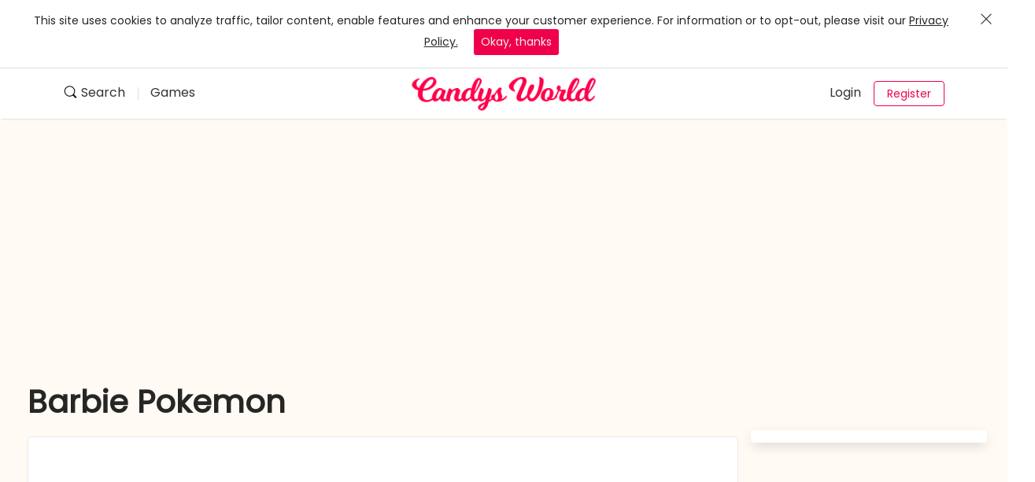

--- FILE ---
content_type: text/html
request_url: https://candys-world.com/games/barbie-pokemon-dress-up-game/
body_size: 6756
content:
<!DOCTYPE html>
<html lang="en" xmlns="http://www.w3.org/1999/xhtml">
<head>
<title>Barbie Pokemon, play game online - Candys World</title>
<meta http-equiv="Content-type" content="text/html; charset=utf-8">
<meta http-equiv="x-ua-compatible" content="ie=edge">
<meta name="viewport" content="width=device-width, initial-scale=1.0, maximum-scale=1.0">
<meta http-equiv="x-ua-compatible" content="ie=edge">
<meta name="robots" content="index, follow" />
<meta name="keywords" content="" />
<meta name="description" content="Barbie Pokemon is an online dress up game. Play Barbie Pokemon online. Play dress up games at Candy's World - play the best online flash game" />
<link rel="canonical" href="https://candys-world.com/games/barbie-pokemon-dress-up-game/" />
<link rel="apple-touch-icon" sizes="114x114" href="/apple-touch-icon.png" />
<link rel="shortcut icon" type="image/x-icon" href="/favicon.png" />
<link rel="icon" type="image/png" href="/apple-touch-icon.png" />
<link href='https://fonts.googleapis.com/css2?family=Poppins' rel='stylesheet' />
<script src="https://ajax.googleapis.com/ajax/libs/jquery/2.2.2/jquery.min.js"></script>
<script async src="https://securepubads.g.doubleclick.net/tag/js/gpt.js"></script>

</head>
<body>
<link href='/templates/tml_cw/css/header.css' rel='stylesheet' type='text/css'>

<script type="text/javascript">
//<![CDATA[
(function() {
   if (!localStorage.getItem('cookieconsent')) {
      document.body.innerHTML += '\
      <div id="cookieconsent" class="m-alert-banner m-alert-banner--cookie"><div class="global-wrapper">This site uses cookies to analyze traffic, tailor content, enable features and enhance your customer experience. For information or to opt-out, please visit our <a class="mr a-link" href="/privacy" target="_blank" rel="noopener">Privacy Policy.</a> <a class="m-cookie-alert-banner-accept a-link" id="cookieconsentgotit">Okay, thanks</a></div><button class="m-alert-banner-close a-button a-button--inline" type="button" id="cookieconsentclose"><svg class="a-icon--ui a-icon a-icon--large" height="1.1875em" viewBox="0 0 19 19" width="1.1875em"><use href="/templates/tml_cw/img/icons/ui-icons.svg#norma-ui-close" xlink:href="/templates/tml_cw/img/icons/ui-icons.svg#norma-ui-close"></use></svg></button></div>\
      ';
      document.getElementById("cookieconsentgotit").addEventListener("click", cookieconsent);
      document.getElementById("cookieconsentclose").addEventListener("click", cookieconsent);
      function cookieconsent() {
        document.getElementById("cookieconsent").style.display = 'none';
        localStorage.setItem('cookieconsent', true);
      }
   }
})();
function Search(s)
{
   var search = document.getElementById(s).value;
   if(search)
   {
      search = search.replace(/(@|&#64;)/g, 'a');
      search = search.replace(/(&|&amp;|&#38;)/g, 'and');
      search = search.replace(/^-+|-+$/g, '');
      search = search.replace(/-+/g, '-');
      search = search.replace(/[^a-zA-Z0-9-\s]+/g, '');
      search = search.replace(/\s+/g, '_');
      search = search.toLowerCase();
      if(search){location.href='https://candys-world.com/search/' + search;}
   }
}
//]]>
</script>

<div id="search-modal" style="display: none;" class="a-overlay a-overlay--open">
   <div>
      <div data-focus-guard="true" tabindex="0" data-focus-on-hidden="true" aria-hidden="true"></div>
      <div data-focus-guard="true" tabindex="1" data-focus-on-hidden="true" aria-hidden="true"></div>
      <div data-focus-lock-disabled="false">
         <div class="o-global-search o-drawer o-drawer--fluid o-drawer--open">
            <header class="o-drawer-header global-wrapper">
               <button id="close-search-modal" aria-expanded="true" aria-label="Close navigation menu" class="o-modal-close-button a-button a-button--inline" type="button">
                  <svg class="a-icon--ui a-icon" height="1.1875em" viewBox="0 0 19 19" width="1.1875em">
                     <use href="/templates/tml_cw/img/icons/ui-icons.svg#norma-ui-close" xlink:href="/templates/tml_cw/img/icons/ui-icons.svg#norma-ui-close"></use>
                  </svg>
               </button>
            </header>
            <div class="o-drawer-content global-wrapper">
               <label class="o-global-search-label a-label" for="global-search">
                  <svg class="a-icon--ui a-icon a-icon--before-text" height="1.1875em" viewBox="0 0 19 19" width="1.1875em">
                     <use href="/templates/tml_cw/img/icons/ui-icons.svg#norma-ui-search" xlink:href="/templates/tml_cw/img/icons/ui-icons.svg#norma-ui-search"></use>
                  </svg>
                  &nbsp;<span>Search</span>
               </label>
               <form class="o-global-search-inner" method="get" role="search" onsubmit="Search('global-search');return false;"><input id="global-search" class="o-global-search-input a-text-input" name="search" placeholder="Search" type="search" value=""><button class="a-button a-button--large a-button--hollow-green a-link" type="submit">Search</button>
               </form>
            </div>
         </div>
      </div>
      <div id="search-modal-frame"></div>
   </div>
</div>

<div id="menu-modal" style="display: none;" class="a-overlay a-overlay--open">
   <div>
      <div data-focus-guard="true" tabindex="0" data-focus-on-hidden="true" aria-hidden="true"></div>
      <div data-focus-guard="true" tabindex="1" data-focus-on-hidden="true" aria-hidden="true"></div>
      <div data-focus-lock-disabled="false">
         <div class="o-mobile-nav o-drawer o-drawer--full o-drawer--open">
            <header class="o-drawer-header global-wrapper">
               <button id="close-menu-modal" aria-expanded="true" aria-label="Close navigation menu" class="o-modal-close-button a-button a-button--inline" type="button">
                  <svg class="a-icon--ui a-icon" height="1.1875em" viewBox="0 0 19 19" width="1.1875em">
                     <use href="/templates/tml_cw/img/icons/ui-icons.svg#norma-ui-close" xlink:href="/templates/tml_cw/img/icons/ui-icons.svg#norma-ui-close"></use>
                  </svg>
               </button>
            </header>
            <div class="o-drawer-content global-wrapper">
               
               <a class="m-accordion-button color-dark-gray a-button a-button--full a-link" href="/login">Login</a>
               <a class="mt2x a-button a-button--max-full a-button--large a-button--hollow-green a-link" href="/register">Register</a>
            </div>
         </div>
      </div>
      <div id="menu-modal-frame"></div>
   </div>
</div>

<nav id="nav-bar" class="top-navigation-container top-navigation-container--solid js-transparent-switch" data-background-switch-enabled="">
   <div class="grid-container">
      <div class="top-navigation grid-x">
         <!-- LEFT NAV COLUMN -->
         <div class="nav-left-col cell small-4 medium-5">
            <!-- mobile search icon and desktop dropdown menu -->
            <div class="dropdown menu" data-dropdown-menu="wlqqio-dropdown-menu" role="menubar">
               <ul class="list--unstyled grid-x align-middle">
                  <!-- search -->
                  <li class="dropdown-lvl1" role="menuitem">
                     <button id="search-nav-button" class="js-search-nav-bar-button pl0" data-open="searchModal" aria-label="Show search modal" aria-expanded="false" aria-controls="searchModal" aria-haspopup="true" tabindex="0">
                        <svg viewBox="0 0 19 19" height="1.1875em" width="1.1875em" class="norma-icon norma-icon--before-text norma-icon--search">
                           <use href="/templates/tml_cw/img/icons/ui-icons.svg#norma-ui-search" xlink:href="/templates/tml_cw/img/icons/ui-icons.svg#norma-ui-search"></use>
                        </svg>
                        <div class="show-for-large dropdown-lvl1-link search-nav-bar-link" aria-hidden="true">
                        Search</div>
                     </button>
                  </li>
                  <li class="dropdown-lvl1 show-for-large is-dropdown-submenu-parent opens-right" role="menuitem" aria-haspopup="true" aria-label="" data-is-click="false">
                     <a class="disp-flex align-middle" href="/games/">
                        <span class="dropdown-lvl1-link">
                        Games</span>
                     </a>
                  </li>
               </ul>
            </div>
         </div>
         <!-- MODAL  -- mobile nav search -->
         <!-- CENTER NAV COLUMN -->
         <div class="nav-center-col cell small-4 medium-2 disp-flex align-center align-middle">
            <a href="/" class="nav-logo" aria-label="Нomepage">
            <img src="/templates/tml_cw/img/logo/candys-world.png" alt="candy's world logo" width="238px" />
            </a>
         </div>
         <!-- RIGHT NAV COLUMN -->
         <div class="nav-right-col cell small-4 medium-5">
            <!-- mobile menu svg icon -->
            <div class="grid-x align-middle align-right hide-for-large">
               <button id="menu-nav-button" data-open="menuModal" aria-label="Show navigation modal" aria-expanded="false" aria-controls="menuModal" aria-haspopup="true" tabindex="0">
                  <svg viewBox="0 0 19 19" height="1.1875em" width="1.1875em" class="norma-icon norma-icon--menu">
                     <use href="/templates/tml_cw/img/icons/ui-icons.svg#norma-ui-menu" xlink:href="/templates/tml_cw/img/icons/ui-icons.svg#norma-ui-menu"></use>
                  </svg>
               </button>
            </div>
            <!-- desktop links -->
            <div class="dropdown menu show-for-large" data-dropdown-menu="aes87s-dropdown-menu" role="menubar">
               <ul class="list--unstyled disp-flex align-middle align-right">
                  <!-- logged in -->
                  <!-- logged out -->
                  
                  <li class="dropdown-lvl1" role="menuitem">
                     <a href="/login">
                        <span class="dropdown-lvl1-link">Login</span>
                     </a>
                  </li>
                  <li role="menuitem">
                     <a href="/register" class="top-nav-button button hollow small js-cta-switch">
                     <span class="top-nav-cta-link">Register</span>
                     </a>
                  </li>
               </ul>
            </div>
         </div>
         <!-- MODAL -- mobile nav menu -->
      </div>
   </div>
   <div class="top-navigation-sticky-container top-navigation-sticky-container--off js-topnav-sticky-button">
      <a role="button" href="/register" class="button expanded large primary mb0 hide-for-large">
      Register</a>
   </div>
</nav>

<script type="text/javascript">
//<![CDATA[
document.getElementById("search-nav-button").addEventListener("click", searchmodal);
document.getElementById("close-search-modal").addEventListener("click", searchmodal);
document.getElementById("search-modal-frame").addEventListener("click", searchmodal);
function searchmodal() {
var n = document.getElementById("search-modal");
if (n.style.display != 'none')
{n.style.display = 'none';document.getElementById("search-nav-button").setAttribute('aria-expanded', 'false');}
else{n.style.display = 'block';document.getElementById("search-nav-button").setAttribute('aria-expanded', 'true');document.getElementById("global-search").focus();}
}
document.getElementById("menu-nav-button").addEventListener("click", menumodal);
document.getElementById("close-menu-modal").addEventListener("click", menumodal);
document.getElementById("menu-modal-frame").addEventListener("click", menumodal);
function menumodal() {
var n = document.getElementById("menu-modal");
if (n.style.display != 'none')
{n.style.display = 'none';document.getElementById("menu-nav-button").setAttribute('aria-expanded', 'false');}
else{n.style.display = 'block';document.getElementById("menu-nav-button").setAttribute('aria-expanded', 'true');}
}
//]]>
</script><link href='/templates/tml_cw/css/blog.css?11.11.23' rel='stylesheet' type='text/css'>

<main class="t-campaign-page-template-content global-wrapper">
   <div class="rotatingad">
      <script>
         window.googletag = window.googletag || {cmd: []};
         googletag.cmd.push(function() {
             var blogMapping = googletag.sizeMapping()
                 .addSize([992, 0], [[970, 250], [980, 120], [980, 90], [970, 90], [960, 90], [950, 90], [930, 180], [750, 300], [750, 200], [728, 90]])
                 .addSize([768, 0], [[750, 300], [750, 200], [750, 100], [728, 90], [480, 320], [336, 280], [300, 250]])
                 .addSize([480, 0], [[480, 320], [336, 280], [320, 100], [300, 250], [250, 250], [240, 133]])
                 .addSize([0, 0], [[300, 250], [336, 280], [320, 100], [300, 100], [250, 250], [220, 90], [200, 200], [180, 150], [125, 125], [120, 90]])
                 .build();
             googletag.defineSlot('/22827105546/candys_world_blogcontent_top_horizontal', [320, 100], 'div-gpt-ad-1766398344045-0')
                 .defineSizeMapping(blogMapping)
                 .addService(googletag.pubads());
             googletag.pubads().enableSingleRequest();
             googletag.pubads().collapseEmptyDivs();
             googletag.enableServices();
         });
      </script>
      <div id='div-gpt-ad-1766398344045-0' style='min-width: 120px; min-height: 90px; margin: 0 auto; padding-bottom: 15px;'>
         <script>
            googletag.cmd.push(function() { googletag.display('div-gpt-ad-1766398344045-0'); });
         </script>
      </div>
   </div>
   <div class="p-campaign" itemscope itemtype="https://schema.org/VideoGame">
      <header class="p-campaign-header">
         <h1 class="a-campaign-title" itemprop="name">Barbie Pokemon</h1>
      </header>
      <div class="p-campaign-sidebar">
         <aside class="o-campaign-sidebar">
            <div class="o-campaign-sidebar-wrapper">
               <script>
               window.googletag = window.googletag || {cmd: []};
               googletag.cmd.push(function() {
                   var slot = googletag.defineSlot('/22827105546/candys_world_blogcontent_top_square', [300, 250], 'div-gpt-ad-1688982779346-0').addService(googletag.pubads());
                   googletag.pubads().enableSingleRequest();
                   googletag.pubads().collapseEmptyDivs();
                   googletag.enableServices();
                   googletag.display('div-gpt-ad-1688982779346-0');
                   googletag.pubads().refresh([slot]);
                   setInterval(function(){
                       googletag.pubads().refresh([slot]);
                   }, 120000); // 2 minute
               });
               </script>
               <!-- /22827105546/candys_world_blogcontent_top_square -->
               <div id='div-gpt-ad-1688982779346-0' style='min-width: 300px; min-height: 280px;'>
                  <script>
                   googletag.cmd.push(function() { googletag.display('div-gpt-ad-1688982779346-0'); });
                 </script>
               </div>
               <script>
               window.googletag = window.googletag || {cmd: []};
               googletag.cmd.push(function() {
                   var slot = googletag.defineSlot('/22827105546/candys_world_blogcontent_bottom_square', [300, 250], 'div-gpt-ad-1688982823574-0').addService(googletag.pubads());
                   googletag.pubads().enableSingleRequest();
                   googletag.pubads().collapseEmptyDivs();
                   googletag.enableServices();
                   googletag.display('div-gpt-ad-1688982779346-0');
                   googletag.pubads().refresh([slot]);
                   setInterval(function(){
                       googletag.pubads().refresh([slot]);
                   }, 180000); // 3 minute
               });
               </script>
               <!-- /22827105546/candys_world_blogcontent_bottom_square -->
               <div id='div-gpt-ad-1688982823574-0' style='min-width: 300px; min-height: 280px;'>
                  <script>
                   googletag.cmd.push(function() { googletag.display('div-gpt-ad-1688982823574-0'); });
                 </script>
               </div>
            </div>
         </aside>
      </div>
      <div class="p-campaign-description">
         <div class="o-campaign-description">
            <div>
               <div class="o-campaign-story mt-three-halves o-campaign-story--is-open">
                  <div class="mediaContainer">
                  <object classid="clsid:D27CDB6E-AE6D-11cf-96B8-444553540000" width="100%" height="100%" class="mediaContent"><embed src="/media/games/b/barbie-pokemon.swf" wmode="opaque"  width="100%" height="100%" allowscriptaccess="always" allowfullscreeninteractive="true" allowfullscreen="true" id="flashBlock"></embed><param name="movie" value="/media/games/b/barbie-pokemon.swf"><param name="quality" value="high"><param name="wmode" value="opaque"><param name="allowFullScreenInteractive" value="true"></object><script src="//unpkg.com/@ruffle-rs/ruffle"></script>
                  </div>
                  <div class="mediaOptions">
                  <button class="favorite-nav-link" id="button_favorites" type="button">
                      Add to favourite
                  </button>
                  <script type="text/javascript">
                  function favBut(favi) {
                    if(favi==0){
                     $("#button_favorites").html("Add to favourite");
                    }
                    else if(favi==1){
                     $("#button_favorites").html("Delete from favourite");
                    }
                  }

                  var pid = 142;
                   var favbutlink = "/games/barbie-pokemon-dress-up-game/";
                   $.post(favbutlink, { act: 'favtget', pid: pid },
                   function(data){
                      favBut(parseInt(data));
                   });

                  var favbut = document.getElementById("button_favorites");
                    favbut.addEventListener('click', function (e) {
                      e.preventDefault();
                      var pid = 142;
                      var favbutlink = "/games/barbie-pokemon-dress-up-game/";
                      $.post(favbutlink, { act: 'favt', pid: pid },
                      function(data){
                        if(data == -1){
                         //Need to Login
                         window.location.href = '/login';
                         }
                         else{
                           favBut(parseInt(data));
                         }
                      });
                  });
                  </script>
                  
                  <div class="game_star_rating"><div class="game_real_rating"></div><div class="game_your_rating">Your rating: <span id="game_rating_num"></span>/<span>10</span></div><div id="game_rating"></div><div class="game_rating_based_on">Based on <strong>0</strong> votes</div></div>
                  <script type="text/javascript" src="/templates/tml_cw/js/cookies.js"></script>
                  <script type="text/javascript" src="/templates/tml_cw/js/jquery.raty.js"></script>
                  <script type="text/javascript">
                  var scorerting = readCookie('142');
                  $(function() {
                    $('#game_rating').raty({
                      path      : '/templates/tml_cw/img/raty',
                      cancelOff : 'cancel-off.png',
                      cancelOn  : 'cancel-on.png',
                      size      : 24,
                      starOff   : 'star-off.png',
                      starOn    : 'star-on.png',
                      number    : 10,
                      target    : '#game_rating_num',
                      targetType: 'number',
                      targetKeep: true,
                      width     : 210,
                      score     : scorerting,
                      click: function(score, evt) {
                        var pid = 142;
                        setCookie('142',score,3600,'/','.candys-world.com');
                        $.ajax({
                           url: '/games/barbie-pokemon-dress-up-game/?pid=142',
                           data: { r: score, ref: escape(document.URL), act: 'rate', pid: pid },
                           type: 'POST',
                           success: function (data) {
                               if(data == -1){
                               //Need to Login
                               window.location.href = '/login';
                               }
                           },
                           error: function (jxhr, msg, err) {
                           }
                       });
                      }
                    });
                  });
                  </script>
                  </div>
                  <div class="mediaDescription">
                  <div class="mediaArtCover"><div class="mediaArt" itemprop="gameItem" itemscope itemtype="https://schema.org/Thing"><img class="mediaArtImg" itemprop="image" src="/blogcover/142/games_barbie_pokemon_dress_up_game.jpg" alt="" title="" /></div></div>
                  <div itemprop="description">
                  <p>Barbie Pokemon is an online dress up game. Play Barbie Pokemon online.<br></p>
                  </div>
                  <div class="blog-tag">
                     <strong>Tags:</strong>
                     <a href="https://candys-world.com/tag/barbie_pokemon">barbie pokemon</a><a href="https://candys-world.com/tag/dress-up">dress-up</a><a href="https://candys-world.com/tag/fashion">fashion</a><a href="https://candys-world.com/tag/girl_games">girl games</a><a href="https://candys-world.com/tag/makeover_games">makeover games</a><a href="https://candys-world.com/tag/sweet">sweet</a>
                  </div>
                  </div>
               </div>
            </div>
         </div>
      </div>

      <link href='/templates/tml_cw/css/comments.css' rel='stylesheet' type='text/css'>
      <div class="p-campaign-content">
         <div class="p-campaign-comments">
            <div class="o-expansion-list-wrapper">
               <div class="o-expansion-list-header">
                  <h2 class="heading-3 mb0">Comments (<span id="commentsCount">0</span>)</h2>
                  <span id="commentsCountConst">0</span>
               </div>
               <div class="a-rule a-rule--horizontal a-rule-pull--gutter"></div>

               <link href='/templates/tml_cw/css/addcomments.css' rel='stylesheet' type='text/css'>
               <div class="ArticleThreadBlock_elevatedForm" id="addComment">
                  <form action="#addComment" class="ReplyForm ReplyForm-floating" id="addCommentForm">
                     <span id="commentsMessage"></span>
                     <div class="ReplyForm_fieldContainer">
                        <i class="avatar-icon "></i>
                        <section class="ReplyForm_textField">
                           <div class="redactor-box redactor-styles-on redactor-focus" dir="ltr">
                              <span class="redactor-voice-label" id="redactor-voice-0" aria-hidden="false">Rich text editor</span>
                              <div id="redactor" class="redactor-styles redactor-placeholder redactor-in redactor-in-0" dir="ltr" aria-labelledby="redactor-voice-0" role="presentation" placeholder="Reply to this article" contenteditable="true" spellcheck="false"><p><br></p></div>
                              <textarea id="redactor-textarea" class="Redactor_textarea redactor-source" placeholder="Reply to this article" name="newComment" data-redactor-uuid="0" maxlength="360"></textarea>
                              <ul dir="ltr" class="redactor-statusbar"></ul>
                           </div>
                        </section>
                     </div>
                     <footer class="ReplyForm_footer"><strong>Be respectful</strong>, review the&nbsp;<a class="ArticleThreadBlock_Link" href="/terms#CommunityGuidelines" rel="nofollow">Community Guidelines</a><button class="ReplyForm_submit" type="submit">Reply</button></footer>
                  </form>
               </div>

               <script type="text/javascript">
               //<![CDATA[
               function modifyText() {
                 var redactor = document.getElementById("redactor");
                  var redactorTextarea = document.getElementById("redactor-textarea");
                 if(redactor && redactorTextarea){
                    if(redactor.innerHTML.length<=0 ||
                       redactor.innerHTML === "<p><br></p>")
                    {
                        redactor.innerHTML = "<p><br></p>";
                        redactor.classList.add("redactor-placeholder");
                        redactorTextarea.innerHTML = "";
                    }
                    else
                    {
                     redactor.classList.remove('redactor-placeholder');
                     redactorTextarea.innerHTML = redactor.innerHTML;
                    }
                 }
               }

               var redactor = document.getElementById("redactor");
               redactor.addEventListener("keyup", modifyText, false);
               redactor.addEventListener("keydown", modifyText, false);
               //]]>
               </script>

               <span id="myComments"></span>
               <script type="text/javascript">
               //<![CDATA[
               function myComments() {
               var commentlink = "/games/barbie-pokemon-dress-up-game/?pid=142&my=comments";
               $.get(commentlink,
               function(data){
               var commentsData=data.split("<&>");
		       var commentsCount = parseInt(commentsData[0]);
               if(commentsCount>0)
               {
                  $("#myComments").html(commentsData[1]);
                  $("#commentsCount").html(parseInt($("#commentsCountConst").html())+commentsCount);
               }
               });
               }
               myComments();

               function addComment(event) {
                  event.preventDefault();
                  var redactor = document.getElementById("redactor");
                  var redactorTextarea = document.getElementById("redactor-textarea");
                  if(redactor && redactorTextarea){
                     redactor.innerHTML = redactor.innerHTML.replace(/(<p><br><\/p>)|<p><\/p>/gi, '');
                     if(redactor.innerHTML.length>10)
                     {
                        redactorTextarea.innerHTML = redactor.innerHTML;
                        var addcommentlink = "/games/barbie-pokemon-dress-up-game/";
                        $.post(addcommentlink, { newComment: redactorTextarea.innerHTML},
                        function(data){
                           if(parseInt(data) == 1)
                           {
                              redactor.innerHTML = "<p><br></p>";
                              redactor.classList.add("redactor-placeholder");
                              redactorTextarea.innerHTML = "";
                              myComments();
                              var commentsMessage = document.getElementById("commentsMessage");
                              if(commentsMessage){
                                 commentsMessage.innerHTML = "Thanks you. Your comment will be published after moderation.";
                                 commentsMessage.className = "commentsMessageSuccess";
                              }
                           }
                           else if(parseInt(data) == -1)
                           {
                              var commentsMessage = document.getElementById("commentsMessage");
                              if(commentsMessage){
                                 commentsMessage.innerHTML = "You need to <a href='/register'>Register</a> and <a href='/login'>LogIn</a> to leave comments.";
                                 commentsMessage.className = "commentsMessageFailure";
                              }
                           }
                           else if(parseInt(data) == 0)
                           {
                              var commentsMessage = document.getElementById("commentsMessage");
                              if(commentsMessage){
                                 commentsMessage.innerHTML = "Your comment is too short.";
                                 commentsMessage.className = "commentsMessageFailure";
                              }
                           }
                        });
                     }
                     else
                     {
                        var commentsMessage = document.getElementById("commentsMessage");
                        if(commentsMessage){
                        commentsMessage.innerHTML = "Your comment is too short.";
                        commentsMessage.className = "commentsMessageFailure";
                        }
                     }
                  }
               }
               var addCommentForm = document.getElementById('addCommentForm');
               if(addCommentForm){addCommentForm.addEventListener("submit", addComment, false);}

               //]]>
               </script>

               

            </div>
         </div>
      </div>

   </div>
</main><link href='/templates/tml_cw/css/copy.css' rel='stylesheet' type='text/css'>

<footer class="o-global-footer">
<div class="a-rule a-rule--horizontal"></div>
<div class="global-wrapper">
<div class="o-global-footer-secondary">
<div class="o-global-footer-secondary-inner">
<ul class="list-unstyled o-global-footer-legal">
<li class="o-global-footer-legal-item">&copy; 2026 All Rights Reserved.</li>
<li class="o-global-footer-legal-item"><a class="a-link" href="/blog/">Blog</a></li><li class="o-global-footer-legal-item"><a class="a-link" href="/contact-us">Contact Us</a></li><li class="o-global-footer-legal-item"><a class="a-link" href="/terms">Terms of Use</a></li><li class="o-global-footer-legal-item"><a class="a-link" href="/privacy">Privacy Policy</a></li>
</ul>
</div>
</div>
</div>
</footer><!-- Global site tag (gtag.js) - Google Analytics -->
<script async src="https://www.googletagmanager.com/gtag/js?id=G-LGLY1BB30C"></script>
<script>
window.dataLayer = window.dataLayer || [];
function gtag(){dataLayer.push(arguments);}
gtag('js', new Date());
gtag('config', 'G-LGLY1BB30C');
</script>
<script defer src="https://static.cloudflareinsights.com/beacon.min.js/vcd15cbe7772f49c399c6a5babf22c1241717689176015" integrity="sha512-ZpsOmlRQV6y907TI0dKBHq9Md29nnaEIPlkf84rnaERnq6zvWvPUqr2ft8M1aS28oN72PdrCzSjY4U6VaAw1EQ==" data-cf-beacon='{"version":"2024.11.0","token":"9f0a863ae6fe4c7cbad2f0492da91868","r":1,"server_timing":{"name":{"cfCacheStatus":true,"cfEdge":true,"cfExtPri":true,"cfL4":true,"cfOrigin":true,"cfSpeedBrain":true},"location_startswith":null}}' crossorigin="anonymous"></script>
</body>

</html>

--- FILE ---
content_type: text/html
request_url: https://candys-world.com/games/barbie-pokemon-dress-up-game/
body_size: 6251
content:
<!DOCTYPE html>
<html lang="en" xmlns="http://www.w3.org/1999/xhtml">
<head>
<title>Barbie Pokemon, play game online - Candys World</title>
<meta http-equiv="Content-type" content="text/html; charset=utf-8">
<meta http-equiv="x-ua-compatible" content="ie=edge">
<meta name="viewport" content="width=device-width, initial-scale=1.0, maximum-scale=1.0">
<meta http-equiv="x-ua-compatible" content="ie=edge">
<meta name="robots" content="index, follow" />
<meta name="keywords" content="" />
<meta name="description" content="Barbie Pokemon is an online dress up game. Play Barbie Pokemon online. Play dress up games at Candy's World - play the best online flash game" />
<link rel="canonical" href="https://candys-world.com/games/barbie-pokemon-dress-up-game/" />
<link rel="apple-touch-icon" sizes="114x114" href="/apple-touch-icon.png" />
<link rel="shortcut icon" type="image/x-icon" href="/favicon.png" />
<link rel="icon" type="image/png" href="/apple-touch-icon.png" />
<link href='https://fonts.googleapis.com/css2?family=Poppins' rel='stylesheet' />
<script src="https://ajax.googleapis.com/ajax/libs/jquery/2.2.2/jquery.min.js"></script>
<script async src="https://securepubads.g.doubleclick.net/tag/js/gpt.js"></script>

</head>
<body>
<link href='/templates/tml_cw/css/header.css' rel='stylesheet' type='text/css'>

<script type="text/javascript">
//<![CDATA[
(function() {
   if (!localStorage.getItem('cookieconsent')) {
      document.body.innerHTML += '\
      <div id="cookieconsent" class="m-alert-banner m-alert-banner--cookie"><div class="global-wrapper">This site uses cookies to analyze traffic, tailor content, enable features and enhance your customer experience. For information or to opt-out, please visit our <a class="mr a-link" href="/privacy" target="_blank" rel="noopener">Privacy Policy.</a> <a class="m-cookie-alert-banner-accept a-link" id="cookieconsentgotit">Okay, thanks</a></div><button class="m-alert-banner-close a-button a-button--inline" type="button" id="cookieconsentclose"><svg class="a-icon--ui a-icon a-icon--large" height="1.1875em" viewBox="0 0 19 19" width="1.1875em"><use href="/templates/tml_cw/img/icons/ui-icons.svg#norma-ui-close" xlink:href="/templates/tml_cw/img/icons/ui-icons.svg#norma-ui-close"></use></svg></button></div>\
      ';
      document.getElementById("cookieconsentgotit").addEventListener("click", cookieconsent);
      document.getElementById("cookieconsentclose").addEventListener("click", cookieconsent);
      function cookieconsent() {
        document.getElementById("cookieconsent").style.display = 'none';
        localStorage.setItem('cookieconsent', true);
      }
   }
})();
function Search(s)
{
   var search = document.getElementById(s).value;
   if(search)
   {
      search = search.replace(/(@|&#64;)/g, 'a');
      search = search.replace(/(&|&amp;|&#38;)/g, 'and');
      search = search.replace(/^-+|-+$/g, '');
      search = search.replace(/-+/g, '-');
      search = search.replace(/[^a-zA-Z0-9-\s]+/g, '');
      search = search.replace(/\s+/g, '_');
      search = search.toLowerCase();
      if(search){location.href='https://candys-world.com/search/' + search;}
   }
}
//]]>
</script>

<div id="search-modal" style="display: none;" class="a-overlay a-overlay--open">
   <div>
      <div data-focus-guard="true" tabindex="0" data-focus-on-hidden="true" aria-hidden="true"></div>
      <div data-focus-guard="true" tabindex="1" data-focus-on-hidden="true" aria-hidden="true"></div>
      <div data-focus-lock-disabled="false">
         <div class="o-global-search o-drawer o-drawer--fluid o-drawer--open">
            <header class="o-drawer-header global-wrapper">
               <button id="close-search-modal" aria-expanded="true" aria-label="Close navigation menu" class="o-modal-close-button a-button a-button--inline" type="button">
                  <svg class="a-icon--ui a-icon" height="1.1875em" viewBox="0 0 19 19" width="1.1875em">
                     <use href="/templates/tml_cw/img/icons/ui-icons.svg#norma-ui-close" xlink:href="/templates/tml_cw/img/icons/ui-icons.svg#norma-ui-close"></use>
                  </svg>
               </button>
            </header>
            <div class="o-drawer-content global-wrapper">
               <label class="o-global-search-label a-label" for="global-search">
                  <svg class="a-icon--ui a-icon a-icon--before-text" height="1.1875em" viewBox="0 0 19 19" width="1.1875em">
                     <use href="/templates/tml_cw/img/icons/ui-icons.svg#norma-ui-search" xlink:href="/templates/tml_cw/img/icons/ui-icons.svg#norma-ui-search"></use>
                  </svg>
                  &nbsp;<span>Search</span>
               </label>
               <form class="o-global-search-inner" method="get" role="search" onsubmit="Search('global-search');return false;"><input id="global-search" class="o-global-search-input a-text-input" name="search" placeholder="Search" type="search" value=""><button class="a-button a-button--large a-button--hollow-green a-link" type="submit">Search</button>
               </form>
            </div>
         </div>
      </div>
      <div id="search-modal-frame"></div>
   </div>
</div>

<div id="menu-modal" style="display: none;" class="a-overlay a-overlay--open">
   <div>
      <div data-focus-guard="true" tabindex="0" data-focus-on-hidden="true" aria-hidden="true"></div>
      <div data-focus-guard="true" tabindex="1" data-focus-on-hidden="true" aria-hidden="true"></div>
      <div data-focus-lock-disabled="false">
         <div class="o-mobile-nav o-drawer o-drawer--full o-drawer--open">
            <header class="o-drawer-header global-wrapper">
               <button id="close-menu-modal" aria-expanded="true" aria-label="Close navigation menu" class="o-modal-close-button a-button a-button--inline" type="button">
                  <svg class="a-icon--ui a-icon" height="1.1875em" viewBox="0 0 19 19" width="1.1875em">
                     <use href="/templates/tml_cw/img/icons/ui-icons.svg#norma-ui-close" xlink:href="/templates/tml_cw/img/icons/ui-icons.svg#norma-ui-close"></use>
                  </svg>
               </button>
            </header>
            <div class="o-drawer-content global-wrapper">
               
               <a class="m-accordion-button color-dark-gray a-button a-button--full a-link" href="/login">Login</a>
               <a class="mt2x a-button a-button--max-full a-button--large a-button--hollow-green a-link" href="/register">Register</a>
            </div>
         </div>
      </div>
      <div id="menu-modal-frame"></div>
   </div>
</div>

<nav id="nav-bar" class="top-navigation-container top-navigation-container--solid js-transparent-switch" data-background-switch-enabled="">
   <div class="grid-container">
      <div class="top-navigation grid-x">
         <!-- LEFT NAV COLUMN -->
         <div class="nav-left-col cell small-4 medium-5">
            <!-- mobile search icon and desktop dropdown menu -->
            <div class="dropdown menu" data-dropdown-menu="wlqqio-dropdown-menu" role="menubar">
               <ul class="list--unstyled grid-x align-middle">
                  <!-- search -->
                  <li class="dropdown-lvl1" role="menuitem">
                     <button id="search-nav-button" class="js-search-nav-bar-button pl0" data-open="searchModal" aria-label="Show search modal" aria-expanded="false" aria-controls="searchModal" aria-haspopup="true" tabindex="0">
                        <svg viewBox="0 0 19 19" height="1.1875em" width="1.1875em" class="norma-icon norma-icon--before-text norma-icon--search">
                           <use href="/templates/tml_cw/img/icons/ui-icons.svg#norma-ui-search" xlink:href="/templates/tml_cw/img/icons/ui-icons.svg#norma-ui-search"></use>
                        </svg>
                        <div class="show-for-large dropdown-lvl1-link search-nav-bar-link" aria-hidden="true">
                        Search</div>
                     </button>
                  </li>
                  <li class="dropdown-lvl1 show-for-large is-dropdown-submenu-parent opens-right" role="menuitem" aria-haspopup="true" aria-label="" data-is-click="false">
                     <a class="disp-flex align-middle" href="/games/">
                        <span class="dropdown-lvl1-link">
                        Games</span>
                     </a>
                  </li>
               </ul>
            </div>
         </div>
         <!-- MODAL  -- mobile nav search -->
         <!-- CENTER NAV COLUMN -->
         <div class="nav-center-col cell small-4 medium-2 disp-flex align-center align-middle">
            <a href="/" class="nav-logo" aria-label="Нomepage">
            <img src="/templates/tml_cw/img/logo/candys-world.png" alt="candy's world logo" width="238px" />
            </a>
         </div>
         <!-- RIGHT NAV COLUMN -->
         <div class="nav-right-col cell small-4 medium-5">
            <!-- mobile menu svg icon -->
            <div class="grid-x align-middle align-right hide-for-large">
               <button id="menu-nav-button" data-open="menuModal" aria-label="Show navigation modal" aria-expanded="false" aria-controls="menuModal" aria-haspopup="true" tabindex="0">
                  <svg viewBox="0 0 19 19" height="1.1875em" width="1.1875em" class="norma-icon norma-icon--menu">
                     <use href="/templates/tml_cw/img/icons/ui-icons.svg#norma-ui-menu" xlink:href="/templates/tml_cw/img/icons/ui-icons.svg#norma-ui-menu"></use>
                  </svg>
               </button>
            </div>
            <!-- desktop links -->
            <div class="dropdown menu show-for-large" data-dropdown-menu="aes87s-dropdown-menu" role="menubar">
               <ul class="list--unstyled disp-flex align-middle align-right">
                  <!-- logged in -->
                  <!-- logged out -->
                  
                  <li class="dropdown-lvl1" role="menuitem">
                     <a href="/login">
                        <span class="dropdown-lvl1-link">Login</span>
                     </a>
                  </li>
                  <li role="menuitem">
                     <a href="/register" class="top-nav-button button hollow small js-cta-switch">
                     <span class="top-nav-cta-link">Register</span>
                     </a>
                  </li>
               </ul>
            </div>
         </div>
         <!-- MODAL -- mobile nav menu -->
      </div>
   </div>
   <div class="top-navigation-sticky-container top-navigation-sticky-container--off js-topnav-sticky-button">
      <a role="button" href="/register" class="button expanded large primary mb0 hide-for-large">
      Register</a>
   </div>
</nav>

<script type="text/javascript">
//<![CDATA[
document.getElementById("search-nav-button").addEventListener("click", searchmodal);
document.getElementById("close-search-modal").addEventListener("click", searchmodal);
document.getElementById("search-modal-frame").addEventListener("click", searchmodal);
function searchmodal() {
var n = document.getElementById("search-modal");
if (n.style.display != 'none')
{n.style.display = 'none';document.getElementById("search-nav-button").setAttribute('aria-expanded', 'false');}
else{n.style.display = 'block';document.getElementById("search-nav-button").setAttribute('aria-expanded', 'true');document.getElementById("global-search").focus();}
}
document.getElementById("menu-nav-button").addEventListener("click", menumodal);
document.getElementById("close-menu-modal").addEventListener("click", menumodal);
document.getElementById("menu-modal-frame").addEventListener("click", menumodal);
function menumodal() {
var n = document.getElementById("menu-modal");
if (n.style.display != 'none')
{n.style.display = 'none';document.getElementById("menu-nav-button").setAttribute('aria-expanded', 'false');}
else{n.style.display = 'block';document.getElementById("menu-nav-button").setAttribute('aria-expanded', 'true');}
}
//]]>
</script><link href='/templates/tml_cw/css/blog.css?11.11.23' rel='stylesheet' type='text/css'>

<main class="t-campaign-page-template-content global-wrapper">
   <div class="rotatingad">
      <script>
         window.googletag = window.googletag || {cmd: []};
         googletag.cmd.push(function() {
             var blogMapping = googletag.sizeMapping()
                 .addSize([992, 0], [[970, 250], [980, 120], [980, 90], [970, 90], [960, 90], [950, 90], [930, 180], [750, 300], [750, 200], [728, 90]])
                 .addSize([768, 0], [[750, 300], [750, 200], [750, 100], [728, 90], [480, 320], [336, 280], [300, 250]])
                 .addSize([480, 0], [[480, 320], [336, 280], [320, 100], [300, 250], [250, 250], [240, 133]])
                 .addSize([0, 0], [[300, 250], [336, 280], [320, 100], [300, 100], [250, 250], [220, 90], [200, 200], [180, 150], [125, 125], [120, 90]])
                 .build();
             googletag.defineSlot('/22827105546/candys_world_blogcontent_top_horizontal', [320, 100], 'div-gpt-ad-1766398344045-0')
                 .defineSizeMapping(blogMapping)
                 .addService(googletag.pubads());
             googletag.pubads().enableSingleRequest();
             googletag.pubads().collapseEmptyDivs();
             googletag.enableServices();
         });
      </script>
      <div id='div-gpt-ad-1766398344045-0' style='min-width: 120px; min-height: 90px; margin: 0 auto; padding-bottom: 15px;'>
         <script>
            googletag.cmd.push(function() { googletag.display('div-gpt-ad-1766398344045-0'); });
         </script>
      </div>
   </div>
   <div class="p-campaign" itemscope itemtype="https://schema.org/VideoGame">
      <header class="p-campaign-header">
         <h1 class="a-campaign-title" itemprop="name">Barbie Pokemon</h1>
      </header>
      <div class="p-campaign-sidebar">
         <aside class="o-campaign-sidebar">
            <div class="o-campaign-sidebar-wrapper">
               <script>
               window.googletag = window.googletag || {cmd: []};
               googletag.cmd.push(function() {
                   var slot = googletag.defineSlot('/22827105546/candys_world_blogcontent_top_square', [300, 250], 'div-gpt-ad-1688982779346-0').addService(googletag.pubads());
                   googletag.pubads().enableSingleRequest();
                   googletag.pubads().collapseEmptyDivs();
                   googletag.enableServices();
                   googletag.display('div-gpt-ad-1688982779346-0');
                   googletag.pubads().refresh([slot]);
                   setInterval(function(){
                       googletag.pubads().refresh([slot]);
                   }, 120000); // 2 minute
               });
               </script>
               <!-- /22827105546/candys_world_blogcontent_top_square -->
               <div id='div-gpt-ad-1688982779346-0' style='min-width: 300px; min-height: 280px;'>
                  <script>
                   googletag.cmd.push(function() { googletag.display('div-gpt-ad-1688982779346-0'); });
                 </script>
               </div>
               <script>
               window.googletag = window.googletag || {cmd: []};
               googletag.cmd.push(function() {
                   var slot = googletag.defineSlot('/22827105546/candys_world_blogcontent_bottom_square', [300, 250], 'div-gpt-ad-1688982823574-0').addService(googletag.pubads());
                   googletag.pubads().enableSingleRequest();
                   googletag.pubads().collapseEmptyDivs();
                   googletag.enableServices();
                   googletag.display('div-gpt-ad-1688982779346-0');
                   googletag.pubads().refresh([slot]);
                   setInterval(function(){
                       googletag.pubads().refresh([slot]);
                   }, 180000); // 3 minute
               });
               </script>
               <!-- /22827105546/candys_world_blogcontent_bottom_square -->
               <div id='div-gpt-ad-1688982823574-0' style='min-width: 300px; min-height: 280px;'>
                  <script>
                   googletag.cmd.push(function() { googletag.display('div-gpt-ad-1688982823574-0'); });
                 </script>
               </div>
            </div>
         </aside>
      </div>
      <div class="p-campaign-description">
         <div class="o-campaign-description">
            <div>
               <div class="o-campaign-story mt-three-halves o-campaign-story--is-open">
                  <div class="mediaContainer">
                  <object classid="clsid:D27CDB6E-AE6D-11cf-96B8-444553540000" width="100%" height="100%" class="mediaContent"><embed src="/media/games/b/barbie-pokemon.swf" wmode="opaque"  width="100%" height="100%" allowscriptaccess="always" allowfullscreeninteractive="true" allowfullscreen="true" id="flashBlock"></embed><param name="movie" value="/media/games/b/barbie-pokemon.swf"><param name="quality" value="high"><param name="wmode" value="opaque"><param name="allowFullScreenInteractive" value="true"></object><script src="//unpkg.com/@ruffle-rs/ruffle"></script>
                  </div>
                  <div class="mediaOptions">
                  <button class="favorite-nav-link" id="button_favorites" type="button">
                      Add to favourite
                  </button>
                  <script type="text/javascript">
                  function favBut(favi) {
                    if(favi==0){
                     $("#button_favorites").html("Add to favourite");
                    }
                    else if(favi==1){
                     $("#button_favorites").html("Delete from favourite");
                    }
                  }

                  var pid = 142;
                   var favbutlink = "/games/barbie-pokemon-dress-up-game/";
                   $.post(favbutlink, { act: 'favtget', pid: pid },
                   function(data){
                      favBut(parseInt(data));
                   });

                  var favbut = document.getElementById("button_favorites");
                    favbut.addEventListener('click', function (e) {
                      e.preventDefault();
                      var pid = 142;
                      var favbutlink = "/games/barbie-pokemon-dress-up-game/";
                      $.post(favbutlink, { act: 'favt', pid: pid },
                      function(data){
                        if(data == -1){
                         //Need to Login
                         window.location.href = '/login';
                         }
                         else{
                           favBut(parseInt(data));
                         }
                      });
                  });
                  </script>
                  
                  <div class="game_star_rating"><div class="game_real_rating"></div><div class="game_your_rating">Your rating: <span id="game_rating_num"></span>/<span>10</span></div><div id="game_rating"></div><div class="game_rating_based_on">Based on <strong>0</strong> votes</div></div>
                  <script type="text/javascript" src="/templates/tml_cw/js/cookies.js"></script>
                  <script type="text/javascript" src="/templates/tml_cw/js/jquery.raty.js"></script>
                  <script type="text/javascript">
                  var scorerting = readCookie('142');
                  $(function() {
                    $('#game_rating').raty({
                      path      : '/templates/tml_cw/img/raty',
                      cancelOff : 'cancel-off.png',
                      cancelOn  : 'cancel-on.png',
                      size      : 24,
                      starOff   : 'star-off.png',
                      starOn    : 'star-on.png',
                      number    : 10,
                      target    : '#game_rating_num',
                      targetType: 'number',
                      targetKeep: true,
                      width     : 210,
                      score     : scorerting,
                      click: function(score, evt) {
                        var pid = 142;
                        setCookie('142',score,3600,'/','.candys-world.com');
                        $.ajax({
                           url: '/games/barbie-pokemon-dress-up-game/?pid=142',
                           data: { r: score, ref: escape(document.URL), act: 'rate', pid: pid },
                           type: 'POST',
                           success: function (data) {
                               if(data == -1){
                               //Need to Login
                               window.location.href = '/login';
                               }
                           },
                           error: function (jxhr, msg, err) {
                           }
                       });
                      }
                    });
                  });
                  </script>
                  </div>
                  <div class="mediaDescription">
                  <div class="mediaArtCover"><div class="mediaArt" itemprop="gameItem" itemscope itemtype="https://schema.org/Thing"><img class="mediaArtImg" itemprop="image" src="/blogcover/142/games_barbie_pokemon_dress_up_game.jpg" alt="" title="" /></div></div>
                  <div itemprop="description">
                  <p>Barbie Pokemon is an online dress up game. Play Barbie Pokemon online.<br></p>
                  </div>
                  <div class="blog-tag">
                     <strong>Tags:</strong>
                     <a href="https://candys-world.com/tag/barbie_pokemon">barbie pokemon</a><a href="https://candys-world.com/tag/dress-up">dress-up</a><a href="https://candys-world.com/tag/fashion">fashion</a><a href="https://candys-world.com/tag/girl_games">girl games</a><a href="https://candys-world.com/tag/makeover_games">makeover games</a><a href="https://candys-world.com/tag/sweet">sweet</a>
                  </div>
                  </div>
               </div>
            </div>
         </div>
      </div>

      <link href='/templates/tml_cw/css/comments.css' rel='stylesheet' type='text/css'>
      <div class="p-campaign-content">
         <div class="p-campaign-comments">
            <div class="o-expansion-list-wrapper">
               <div class="o-expansion-list-header">
                  <h2 class="heading-3 mb0">Comments (<span id="commentsCount">0</span>)</h2>
                  <span id="commentsCountConst">0</span>
               </div>
               <div class="a-rule a-rule--horizontal a-rule-pull--gutter"></div>

               <link href='/templates/tml_cw/css/addcomments.css' rel='stylesheet' type='text/css'>
               <div class="ArticleThreadBlock_elevatedForm" id="addComment">
                  <form action="#addComment" class="ReplyForm ReplyForm-floating" id="addCommentForm">
                     <span id="commentsMessage"></span>
                     <div class="ReplyForm_fieldContainer">
                        <i class="avatar-icon "></i>
                        <section class="ReplyForm_textField">
                           <div class="redactor-box redactor-styles-on redactor-focus" dir="ltr">
                              <span class="redactor-voice-label" id="redactor-voice-0" aria-hidden="false">Rich text editor</span>
                              <div id="redactor" class="redactor-styles redactor-placeholder redactor-in redactor-in-0" dir="ltr" aria-labelledby="redactor-voice-0" role="presentation" placeholder="Reply to this article" contenteditable="true" spellcheck="false"><p><br></p></div>
                              <textarea id="redactor-textarea" class="Redactor_textarea redactor-source" placeholder="Reply to this article" name="newComment" data-redactor-uuid="0" maxlength="360"></textarea>
                              <ul dir="ltr" class="redactor-statusbar"></ul>
                           </div>
                        </section>
                     </div>
                     <footer class="ReplyForm_footer"><strong>Be respectful</strong>, review the&nbsp;<a class="ArticleThreadBlock_Link" href="/terms#CommunityGuidelines" rel="nofollow">Community Guidelines</a><button class="ReplyForm_submit" type="submit">Reply</button></footer>
                  </form>
               </div>

               <script type="text/javascript">
               //<![CDATA[
               function modifyText() {
                 var redactor = document.getElementById("redactor");
                  var redactorTextarea = document.getElementById("redactor-textarea");
                 if(redactor && redactorTextarea){
                    if(redactor.innerHTML.length<=0 ||
                       redactor.innerHTML === "<p><br></p>")
                    {
                        redactor.innerHTML = "<p><br></p>";
                        redactor.classList.add("redactor-placeholder");
                        redactorTextarea.innerHTML = "";
                    }
                    else
                    {
                     redactor.classList.remove('redactor-placeholder');
                     redactorTextarea.innerHTML = redactor.innerHTML;
                    }
                 }
               }

               var redactor = document.getElementById("redactor");
               redactor.addEventListener("keyup", modifyText, false);
               redactor.addEventListener("keydown", modifyText, false);
               //]]>
               </script>

               <span id="myComments"></span>
               <script type="text/javascript">
               //<![CDATA[
               function myComments() {
               var commentlink = "/games/barbie-pokemon-dress-up-game/?pid=142&my=comments";
               $.get(commentlink,
               function(data){
               var commentsData=data.split("<&>");
		       var commentsCount = parseInt(commentsData[0]);
               if(commentsCount>0)
               {
                  $("#myComments").html(commentsData[1]);
                  $("#commentsCount").html(parseInt($("#commentsCountConst").html())+commentsCount);
               }
               });
               }
               myComments();

               function addComment(event) {
                  event.preventDefault();
                  var redactor = document.getElementById("redactor");
                  var redactorTextarea = document.getElementById("redactor-textarea");
                  if(redactor && redactorTextarea){
                     redactor.innerHTML = redactor.innerHTML.replace(/(<p><br><\/p>)|<p><\/p>/gi, '');
                     if(redactor.innerHTML.length>10)
                     {
                        redactorTextarea.innerHTML = redactor.innerHTML;
                        var addcommentlink = "/games/barbie-pokemon-dress-up-game/";
                        $.post(addcommentlink, { newComment: redactorTextarea.innerHTML},
                        function(data){
                           if(parseInt(data) == 1)
                           {
                              redactor.innerHTML = "<p><br></p>";
                              redactor.classList.add("redactor-placeholder");
                              redactorTextarea.innerHTML = "";
                              myComments();
                              var commentsMessage = document.getElementById("commentsMessage");
                              if(commentsMessage){
                                 commentsMessage.innerHTML = "Thanks you. Your comment will be published after moderation.";
                                 commentsMessage.className = "commentsMessageSuccess";
                              }
                           }
                           else if(parseInt(data) == -1)
                           {
                              var commentsMessage = document.getElementById("commentsMessage");
                              if(commentsMessage){
                                 commentsMessage.innerHTML = "You need to <a href='/register'>Register</a> and <a href='/login'>LogIn</a> to leave comments.";
                                 commentsMessage.className = "commentsMessageFailure";
                              }
                           }
                           else if(parseInt(data) == 0)
                           {
                              var commentsMessage = document.getElementById("commentsMessage");
                              if(commentsMessage){
                                 commentsMessage.innerHTML = "Your comment is too short.";
                                 commentsMessage.className = "commentsMessageFailure";
                              }
                           }
                        });
                     }
                     else
                     {
                        var commentsMessage = document.getElementById("commentsMessage");
                        if(commentsMessage){
                        commentsMessage.innerHTML = "Your comment is too short.";
                        commentsMessage.className = "commentsMessageFailure";
                        }
                     }
                  }
               }
               var addCommentForm = document.getElementById('addCommentForm');
               if(addCommentForm){addCommentForm.addEventListener("submit", addComment, false);}

               //]]>
               </script>

               

            </div>
         </div>
      </div>

   </div>
</main><link href='/templates/tml_cw/css/copy.css' rel='stylesheet' type='text/css'>

<footer class="o-global-footer">
<div class="a-rule a-rule--horizontal"></div>
<div class="global-wrapper">
<div class="o-global-footer-secondary">
<div class="o-global-footer-secondary-inner">
<ul class="list-unstyled o-global-footer-legal">
<li class="o-global-footer-legal-item">&copy; 2026 All Rights Reserved.</li>
<li class="o-global-footer-legal-item"><a class="a-link" href="/blog/">Blog</a></li><li class="o-global-footer-legal-item"><a class="a-link" href="/contact-us">Contact Us</a></li><li class="o-global-footer-legal-item"><a class="a-link" href="/terms">Terms of Use</a></li><li class="o-global-footer-legal-item"><a class="a-link" href="/privacy">Privacy Policy</a></li>
</ul>
</div>
</div>
</div>
</footer><!-- Global site tag (gtag.js) - Google Analytics -->
<script async src="https://www.googletagmanager.com/gtag/js?id=G-LGLY1BB30C"></script>
<script>
window.dataLayer = window.dataLayer || [];
function gtag(){dataLayer.push(arguments);}
gtag('js', new Date());
gtag('config', 'G-LGLY1BB30C');
</script>
</body>

</html>

--- FILE ---
content_type: text/html
request_url: https://candys-world.com/games/barbie-pokemon-dress-up-game/?pid=142&my=comments
body_size: 6162
content:
<!DOCTYPE html>
<html lang="en" xmlns="http://www.w3.org/1999/xhtml">
<head>
<title>Barbie Pokemon, play game online - Candys World</title>
<meta http-equiv="Content-type" content="text/html; charset=utf-8">
<meta http-equiv="x-ua-compatible" content="ie=edge">
<meta name="viewport" content="width=device-width, initial-scale=1.0, maximum-scale=1.0">
<meta http-equiv="x-ua-compatible" content="ie=edge">
<meta name="robots" content="index, follow" />
<meta name="keywords" content="" />
<meta name="description" content="Barbie Pokemon is an online dress up game. Play Barbie Pokemon online. Play dress up games at Candy's World - play the best online flash game" />
<link rel="canonical" href="https://candys-world.com/games/barbie-pokemon-dress-up-game/" />
<link rel="apple-touch-icon" sizes="114x114" href="/apple-touch-icon.png" />
<link rel="shortcut icon" type="image/x-icon" href="/favicon.png" />
<link rel="icon" type="image/png" href="/apple-touch-icon.png" />
<link href='https://fonts.googleapis.com/css2?family=Poppins' rel='stylesheet' />
<script src="https://ajax.googleapis.com/ajax/libs/jquery/2.2.2/jquery.min.js"></script>
<script async src="https://securepubads.g.doubleclick.net/tag/js/gpt.js"></script>

</head>
<body>
<link href='/templates/tml_cw/css/header.css' rel='stylesheet' type='text/css'>

<script type="text/javascript">
//<![CDATA[
(function() {
   if (!localStorage.getItem('cookieconsent')) {
      document.body.innerHTML += '\
      <div id="cookieconsent" class="m-alert-banner m-alert-banner--cookie"><div class="global-wrapper">This site uses cookies to analyze traffic, tailor content, enable features and enhance your customer experience. For information or to opt-out, please visit our <a class="mr a-link" href="/privacy" target="_blank" rel="noopener">Privacy Policy.</a> <a class="m-cookie-alert-banner-accept a-link" id="cookieconsentgotit">Okay, thanks</a></div><button class="m-alert-banner-close a-button a-button--inline" type="button" id="cookieconsentclose"><svg class="a-icon--ui a-icon a-icon--large" height="1.1875em" viewBox="0 0 19 19" width="1.1875em"><use href="/templates/tml_cw/img/icons/ui-icons.svg#norma-ui-close" xlink:href="/templates/tml_cw/img/icons/ui-icons.svg#norma-ui-close"></use></svg></button></div>\
      ';
      document.getElementById("cookieconsentgotit").addEventListener("click", cookieconsent);
      document.getElementById("cookieconsentclose").addEventListener("click", cookieconsent);
      function cookieconsent() {
        document.getElementById("cookieconsent").style.display = 'none';
        localStorage.setItem('cookieconsent', true);
      }
   }
})();
function Search(s)
{
   var search = document.getElementById(s).value;
   if(search)
   {
      search = search.replace(/(@|&#64;)/g, 'a');
      search = search.replace(/(&|&amp;|&#38;)/g, 'and');
      search = search.replace(/^-+|-+$/g, '');
      search = search.replace(/-+/g, '-');
      search = search.replace(/[^a-zA-Z0-9-\s]+/g, '');
      search = search.replace(/\s+/g, '_');
      search = search.toLowerCase();
      if(search){location.href='https://candys-world.com/search/' + search;}
   }
}
//]]>
</script>

<div id="search-modal" style="display: none;" class="a-overlay a-overlay--open">
   <div>
      <div data-focus-guard="true" tabindex="0" data-focus-on-hidden="true" aria-hidden="true"></div>
      <div data-focus-guard="true" tabindex="1" data-focus-on-hidden="true" aria-hidden="true"></div>
      <div data-focus-lock-disabled="false">
         <div class="o-global-search o-drawer o-drawer--fluid o-drawer--open">
            <header class="o-drawer-header global-wrapper">
               <button id="close-search-modal" aria-expanded="true" aria-label="Close navigation menu" class="o-modal-close-button a-button a-button--inline" type="button">
                  <svg class="a-icon--ui a-icon" height="1.1875em" viewBox="0 0 19 19" width="1.1875em">
                     <use href="/templates/tml_cw/img/icons/ui-icons.svg#norma-ui-close" xlink:href="/templates/tml_cw/img/icons/ui-icons.svg#norma-ui-close"></use>
                  </svg>
               </button>
            </header>
            <div class="o-drawer-content global-wrapper">
               <label class="o-global-search-label a-label" for="global-search">
                  <svg class="a-icon--ui a-icon a-icon--before-text" height="1.1875em" viewBox="0 0 19 19" width="1.1875em">
                     <use href="/templates/tml_cw/img/icons/ui-icons.svg#norma-ui-search" xlink:href="/templates/tml_cw/img/icons/ui-icons.svg#norma-ui-search"></use>
                  </svg>
                  &nbsp;<span>Search</span>
               </label>
               <form class="o-global-search-inner" method="get" role="search" onsubmit="Search('global-search');return false;"><input id="global-search" class="o-global-search-input a-text-input" name="search" placeholder="Search" type="search" value=""><button class="a-button a-button--large a-button--hollow-green a-link" type="submit">Search</button>
               </form>
            </div>
         </div>
      </div>
      <div id="search-modal-frame"></div>
   </div>
</div>

<div id="menu-modal" style="display: none;" class="a-overlay a-overlay--open">
   <div>
      <div data-focus-guard="true" tabindex="0" data-focus-on-hidden="true" aria-hidden="true"></div>
      <div data-focus-guard="true" tabindex="1" data-focus-on-hidden="true" aria-hidden="true"></div>
      <div data-focus-lock-disabled="false">
         <div class="o-mobile-nav o-drawer o-drawer--full o-drawer--open">
            <header class="o-drawer-header global-wrapper">
               <button id="close-menu-modal" aria-expanded="true" aria-label="Close navigation menu" class="o-modal-close-button a-button a-button--inline" type="button">
                  <svg class="a-icon--ui a-icon" height="1.1875em" viewBox="0 0 19 19" width="1.1875em">
                     <use href="/templates/tml_cw/img/icons/ui-icons.svg#norma-ui-close" xlink:href="/templates/tml_cw/img/icons/ui-icons.svg#norma-ui-close"></use>
                  </svg>
               </button>
            </header>
            <div class="o-drawer-content global-wrapper">
               
               <a class="m-accordion-button color-dark-gray a-button a-button--full a-link" href="/login">Login</a>
               <a class="mt2x a-button a-button--max-full a-button--large a-button--hollow-green a-link" href="/register">Register</a>
            </div>
         </div>
      </div>
      <div id="menu-modal-frame"></div>
   </div>
</div>

<nav id="nav-bar" class="top-navigation-container top-navigation-container--solid js-transparent-switch" data-background-switch-enabled="">
   <div class="grid-container">
      <div class="top-navigation grid-x">
         <!-- LEFT NAV COLUMN -->
         <div class="nav-left-col cell small-4 medium-5">
            <!-- mobile search icon and desktop dropdown menu -->
            <div class="dropdown menu" data-dropdown-menu="wlqqio-dropdown-menu" role="menubar">
               <ul class="list--unstyled grid-x align-middle">
                  <!-- search -->
                  <li class="dropdown-lvl1" role="menuitem">
                     <button id="search-nav-button" class="js-search-nav-bar-button pl0" data-open="searchModal" aria-label="Show search modal" aria-expanded="false" aria-controls="searchModal" aria-haspopup="true" tabindex="0">
                        <svg viewBox="0 0 19 19" height="1.1875em" width="1.1875em" class="norma-icon norma-icon--before-text norma-icon--search">
                           <use href="/templates/tml_cw/img/icons/ui-icons.svg#norma-ui-search" xlink:href="/templates/tml_cw/img/icons/ui-icons.svg#norma-ui-search"></use>
                        </svg>
                        <div class="show-for-large dropdown-lvl1-link search-nav-bar-link" aria-hidden="true">
                        Search</div>
                     </button>
                  </li>
                  <li class="dropdown-lvl1 show-for-large is-dropdown-submenu-parent opens-right" role="menuitem" aria-haspopup="true" aria-label="" data-is-click="false">
                     <a class="disp-flex align-middle" href="/games/">
                        <span class="dropdown-lvl1-link">
                        Games</span>
                     </a>
                  </li>
               </ul>
            </div>
         </div>
         <!-- MODAL  -- mobile nav search -->
         <!-- CENTER NAV COLUMN -->
         <div class="nav-center-col cell small-4 medium-2 disp-flex align-center align-middle">
            <a href="/" class="nav-logo" aria-label="Нomepage">
            <img src="/templates/tml_cw/img/logo/candys-world.png" alt="candy's world logo" width="238px" />
            </a>
         </div>
         <!-- RIGHT NAV COLUMN -->
         <div class="nav-right-col cell small-4 medium-5">
            <!-- mobile menu svg icon -->
            <div class="grid-x align-middle align-right hide-for-large">
               <button id="menu-nav-button" data-open="menuModal" aria-label="Show navigation modal" aria-expanded="false" aria-controls="menuModal" aria-haspopup="true" tabindex="0">
                  <svg viewBox="0 0 19 19" height="1.1875em" width="1.1875em" class="norma-icon norma-icon--menu">
                     <use href="/templates/tml_cw/img/icons/ui-icons.svg#norma-ui-menu" xlink:href="/templates/tml_cw/img/icons/ui-icons.svg#norma-ui-menu"></use>
                  </svg>
               </button>
            </div>
            <!-- desktop links -->
            <div class="dropdown menu show-for-large" data-dropdown-menu="aes87s-dropdown-menu" role="menubar">
               <ul class="list--unstyled disp-flex align-middle align-right">
                  <!-- logged in -->
                  <!-- logged out -->
                  
                  <li class="dropdown-lvl1" role="menuitem">
                     <a href="/login">
                        <span class="dropdown-lvl1-link">Login</span>
                     </a>
                  </li>
                  <li role="menuitem">
                     <a href="/register" class="top-nav-button button hollow small js-cta-switch">
                     <span class="top-nav-cta-link">Register</span>
                     </a>
                  </li>
               </ul>
            </div>
         </div>
         <!-- MODAL -- mobile nav menu -->
      </div>
   </div>
   <div class="top-navigation-sticky-container top-navigation-sticky-container--off js-topnav-sticky-button">
      <a role="button" href="/register" class="button expanded large primary mb0 hide-for-large">
      Register</a>
   </div>
</nav>

<script type="text/javascript">
//<![CDATA[
document.getElementById("search-nav-button").addEventListener("click", searchmodal);
document.getElementById("close-search-modal").addEventListener("click", searchmodal);
document.getElementById("search-modal-frame").addEventListener("click", searchmodal);
function searchmodal() {
var n = document.getElementById("search-modal");
if (n.style.display != 'none')
{n.style.display = 'none';document.getElementById("search-nav-button").setAttribute('aria-expanded', 'false');}
else{n.style.display = 'block';document.getElementById("search-nav-button").setAttribute('aria-expanded', 'true');document.getElementById("global-search").focus();}
}
document.getElementById("menu-nav-button").addEventListener("click", menumodal);
document.getElementById("close-menu-modal").addEventListener("click", menumodal);
document.getElementById("menu-modal-frame").addEventListener("click", menumodal);
function menumodal() {
var n = document.getElementById("menu-modal");
if (n.style.display != 'none')
{n.style.display = 'none';document.getElementById("menu-nav-button").setAttribute('aria-expanded', 'false');}
else{n.style.display = 'block';document.getElementById("menu-nav-button").setAttribute('aria-expanded', 'true');}
}
//]]>
</script><link href='/templates/tml_cw/css/blog.css?11.11.23' rel='stylesheet' type='text/css'>

<main class="t-campaign-page-template-content global-wrapper">
   <div class="rotatingad">
      <script>
         window.googletag = window.googletag || {cmd: []};
         googletag.cmd.push(function() {
             var blogMapping = googletag.sizeMapping()
                 .addSize([992, 0], [[970, 250], [980, 120], [980, 90], [970, 90], [960, 90], [950, 90], [930, 180], [750, 300], [750, 200], [728, 90]])
                 .addSize([768, 0], [[750, 300], [750, 200], [750, 100], [728, 90], [480, 320], [336, 280], [300, 250]])
                 .addSize([480, 0], [[480, 320], [336, 280], [320, 100], [300, 250], [250, 250], [240, 133]])
                 .addSize([0, 0], [[300, 250], [336, 280], [320, 100], [300, 100], [250, 250], [220, 90], [200, 200], [180, 150], [125, 125], [120, 90]])
                 .build();
             googletag.defineSlot('/22827105546/candys_world_blogcontent_top_horizontal', [320, 100], 'div-gpt-ad-1766398344045-0')
                 .defineSizeMapping(blogMapping)
                 .addService(googletag.pubads());
             googletag.pubads().enableSingleRequest();
             googletag.pubads().collapseEmptyDivs();
             googletag.enableServices();
         });
      </script>
      <div id='div-gpt-ad-1766398344045-0' style='min-width: 120px; min-height: 90px; margin: 0 auto; padding-bottom: 15px;'>
         <script>
            googletag.cmd.push(function() { googletag.display('div-gpt-ad-1766398344045-0'); });
         </script>
      </div>
   </div>
   <div class="p-campaign" itemscope itemtype="https://schema.org/VideoGame">
      <header class="p-campaign-header">
         <h1 class="a-campaign-title" itemprop="name">Barbie Pokemon</h1>
      </header>
      <div class="p-campaign-sidebar">
         <aside class="o-campaign-sidebar">
            <div class="o-campaign-sidebar-wrapper">
               <script>
               window.googletag = window.googletag || {cmd: []};
               googletag.cmd.push(function() {
                   var slot = googletag.defineSlot('/22827105546/candys_world_blogcontent_top_square', [300, 250], 'div-gpt-ad-1688982779346-0').addService(googletag.pubads());
                   googletag.pubads().enableSingleRequest();
                   googletag.pubads().collapseEmptyDivs();
                   googletag.enableServices();
                   googletag.display('div-gpt-ad-1688982779346-0');
                   googletag.pubads().refresh([slot]);
                   setInterval(function(){
                       googletag.pubads().refresh([slot]);
                   }, 120000); // 2 minute
               });
               </script>
               <!-- /22827105546/candys_world_blogcontent_top_square -->
               <div id='div-gpt-ad-1688982779346-0' style='min-width: 300px; min-height: 280px;'>
                  <script>
                   googletag.cmd.push(function() { googletag.display('div-gpt-ad-1688982779346-0'); });
                 </script>
               </div>
               <script>
               window.googletag = window.googletag || {cmd: []};
               googletag.cmd.push(function() {
                   var slot = googletag.defineSlot('/22827105546/candys_world_blogcontent_bottom_square', [300, 250], 'div-gpt-ad-1688982823574-0').addService(googletag.pubads());
                   googletag.pubads().enableSingleRequest();
                   googletag.pubads().collapseEmptyDivs();
                   googletag.enableServices();
                   googletag.display('div-gpt-ad-1688982779346-0');
                   googletag.pubads().refresh([slot]);
                   setInterval(function(){
                       googletag.pubads().refresh([slot]);
                   }, 180000); // 3 minute
               });
               </script>
               <!-- /22827105546/candys_world_blogcontent_bottom_square -->
               <div id='div-gpt-ad-1688982823574-0' style='min-width: 300px; min-height: 280px;'>
                  <script>
                   googletag.cmd.push(function() { googletag.display('div-gpt-ad-1688982823574-0'); });
                 </script>
               </div>
            </div>
         </aside>
      </div>
      <div class="p-campaign-description">
         <div class="o-campaign-description">
            <div>
               <div class="o-campaign-story mt-three-halves o-campaign-story--is-open">
                  <div class="mediaContainer">
                  <object classid="clsid:D27CDB6E-AE6D-11cf-96B8-444553540000" width="100%" height="100%" class="mediaContent"><embed src="/media/games/b/barbie-pokemon.swf" wmode="opaque"  width="100%" height="100%" allowscriptaccess="always" allowfullscreeninteractive="true" allowfullscreen="true" id="flashBlock"></embed><param name="movie" value="/media/games/b/barbie-pokemon.swf"><param name="quality" value="high"><param name="wmode" value="opaque"><param name="allowFullScreenInteractive" value="true"></object><script src="//unpkg.com/@ruffle-rs/ruffle"></script>
                  </div>
                  <div class="mediaOptions">
                  <button class="favorite-nav-link" id="button_favorites" type="button">
                      Add to favourite
                  </button>
                  <script type="text/javascript">
                  function favBut(favi) {
                    if(favi==0){
                     $("#button_favorites").html("Add to favourite");
                    }
                    else if(favi==1){
                     $("#button_favorites").html("Delete from favourite");
                    }
                  }

                  var pid = 142;
                   var favbutlink = "/games/barbie-pokemon-dress-up-game/";
                   $.post(favbutlink, { act: 'favtget', pid: pid },
                   function(data){
                      favBut(parseInt(data));
                   });

                  var favbut = document.getElementById("button_favorites");
                    favbut.addEventListener('click', function (e) {
                      e.preventDefault();
                      var pid = 142;
                      var favbutlink = "/games/barbie-pokemon-dress-up-game/";
                      $.post(favbutlink, { act: 'favt', pid: pid },
                      function(data){
                        if(data == -1){
                         //Need to Login
                         window.location.href = '/login';
                         }
                         else{
                           favBut(parseInt(data));
                         }
                      });
                  });
                  </script>
                  
                  <div class="game_star_rating"><div class="game_real_rating"></div><div class="game_your_rating">Your rating: <span id="game_rating_num"></span>/<span>10</span></div><div id="game_rating"></div><div class="game_rating_based_on">Based on <strong>0</strong> votes</div></div>
                  <script type="text/javascript" src="/templates/tml_cw/js/cookies.js"></script>
                  <script type="text/javascript" src="/templates/tml_cw/js/jquery.raty.js"></script>
                  <script type="text/javascript">
                  var scorerting = readCookie('142');
                  $(function() {
                    $('#game_rating').raty({
                      path      : '/templates/tml_cw/img/raty',
                      cancelOff : 'cancel-off.png',
                      cancelOn  : 'cancel-on.png',
                      size      : 24,
                      starOff   : 'star-off.png',
                      starOn    : 'star-on.png',
                      number    : 10,
                      target    : '#game_rating_num',
                      targetType: 'number',
                      targetKeep: true,
                      width     : 210,
                      score     : scorerting,
                      click: function(score, evt) {
                        var pid = 142;
                        setCookie('142',score,3600,'/','.candys-world.com');
                        $.ajax({
                           url: '/games/barbie-pokemon-dress-up-game/?pid=142',
                           data: { r: score, ref: escape(document.URL), act: 'rate', pid: pid },
                           type: 'POST',
                           success: function (data) {
                               if(data == -1){
                               //Need to Login
                               window.location.href = '/login';
                               }
                           },
                           error: function (jxhr, msg, err) {
                           }
                       });
                      }
                    });
                  });
                  </script>
                  </div>
                  <div class="mediaDescription">
                  <div class="mediaArtCover"><div class="mediaArt" itemprop="gameItem" itemscope itemtype="https://schema.org/Thing"><img class="mediaArtImg" itemprop="image" src="/blogcover/142/games_barbie_pokemon_dress_up_game.jpg" alt="" title="" /></div></div>
                  <div itemprop="description">
                  <p>Barbie Pokemon is an online dress up game. Play Barbie Pokemon online.<br></p>
                  </div>
                  <div class="blog-tag">
                     <strong>Tags:</strong>
                     <a href="https://candys-world.com/tag/barbie_pokemon">barbie pokemon</a><a href="https://candys-world.com/tag/dress-up">dress-up</a><a href="https://candys-world.com/tag/fashion">fashion</a><a href="https://candys-world.com/tag/girl_games">girl games</a><a href="https://candys-world.com/tag/makeover_games">makeover games</a><a href="https://candys-world.com/tag/sweet">sweet</a>
                  </div>
                  </div>
               </div>
            </div>
         </div>
      </div>

      <link href='/templates/tml_cw/css/comments.css' rel='stylesheet' type='text/css'>
      <div class="p-campaign-content">
         <div class="p-campaign-comments">
            <div class="o-expansion-list-wrapper">
               <div class="o-expansion-list-header">
                  <h2 class="heading-3 mb0">Comments (<span id="commentsCount">0</span>)</h2>
                  <span id="commentsCountConst">0</span>
               </div>
               <div class="a-rule a-rule--horizontal a-rule-pull--gutter"></div>

               <link href='/templates/tml_cw/css/addcomments.css' rel='stylesheet' type='text/css'>
               <div class="ArticleThreadBlock_elevatedForm" id="addComment">
                  <form action="#addComment" class="ReplyForm ReplyForm-floating" id="addCommentForm">
                     <span id="commentsMessage"></span>
                     <div class="ReplyForm_fieldContainer">
                        <i class="avatar-icon "></i>
                        <section class="ReplyForm_textField">
                           <div class="redactor-box redactor-styles-on redactor-focus" dir="ltr">
                              <span class="redactor-voice-label" id="redactor-voice-0" aria-hidden="false">Rich text editor</span>
                              <div id="redactor" class="redactor-styles redactor-placeholder redactor-in redactor-in-0" dir="ltr" aria-labelledby="redactor-voice-0" role="presentation" placeholder="Reply to this article" contenteditable="true" spellcheck="false"><p><br></p></div>
                              <textarea id="redactor-textarea" class="Redactor_textarea redactor-source" placeholder="Reply to this article" name="newComment" data-redactor-uuid="0" maxlength="360"></textarea>
                              <ul dir="ltr" class="redactor-statusbar"></ul>
                           </div>
                        </section>
                     </div>
                     <footer class="ReplyForm_footer"><strong>Be respectful</strong>, review the&nbsp;<a class="ArticleThreadBlock_Link" href="/terms#CommunityGuidelines" rel="nofollow">Community Guidelines</a><button class="ReplyForm_submit" type="submit">Reply</button></footer>
                  </form>
               </div>

               <script type="text/javascript">
               //<![CDATA[
               function modifyText() {
                 var redactor = document.getElementById("redactor");
                  var redactorTextarea = document.getElementById("redactor-textarea");
                 if(redactor && redactorTextarea){
                    if(redactor.innerHTML.length<=0 ||
                       redactor.innerHTML === "<p><br></p>")
                    {
                        redactor.innerHTML = "<p><br></p>";
                        redactor.classList.add("redactor-placeholder");
                        redactorTextarea.innerHTML = "";
                    }
                    else
                    {
                     redactor.classList.remove('redactor-placeholder');
                     redactorTextarea.innerHTML = redactor.innerHTML;
                    }
                 }
               }

               var redactor = document.getElementById("redactor");
               redactor.addEventListener("keyup", modifyText, false);
               redactor.addEventListener("keydown", modifyText, false);
               //]]>
               </script>

               <span id="myComments"></span>
               <script type="text/javascript">
               //<![CDATA[
               function myComments() {
               var commentlink = "/games/barbie-pokemon-dress-up-game/?pid=142&my=comments";
               $.get(commentlink,
               function(data){
               var commentsData=data.split("<&>");
		       var commentsCount = parseInt(commentsData[0]);
               if(commentsCount>0)
               {
                  $("#myComments").html(commentsData[1]);
                  $("#commentsCount").html(parseInt($("#commentsCountConst").html())+commentsCount);
               }
               });
               }
               myComments();

               function addComment(event) {
                  event.preventDefault();
                  var redactor = document.getElementById("redactor");
                  var redactorTextarea = document.getElementById("redactor-textarea");
                  if(redactor && redactorTextarea){
                     redactor.innerHTML = redactor.innerHTML.replace(/(<p><br><\/p>)|<p><\/p>/gi, '');
                     if(redactor.innerHTML.length>10)
                     {
                        redactorTextarea.innerHTML = redactor.innerHTML;
                        var addcommentlink = "/games/barbie-pokemon-dress-up-game/";
                        $.post(addcommentlink, { newComment: redactorTextarea.innerHTML},
                        function(data){
                           if(parseInt(data) == 1)
                           {
                              redactor.innerHTML = "<p><br></p>";
                              redactor.classList.add("redactor-placeholder");
                              redactorTextarea.innerHTML = "";
                              myComments();
                              var commentsMessage = document.getElementById("commentsMessage");
                              if(commentsMessage){
                                 commentsMessage.innerHTML = "Thanks you. Your comment will be published after moderation.";
                                 commentsMessage.className = "commentsMessageSuccess";
                              }
                           }
                           else if(parseInt(data) == -1)
                           {
                              var commentsMessage = document.getElementById("commentsMessage");
                              if(commentsMessage){
                                 commentsMessage.innerHTML = "You need to <a href='/register'>Register</a> and <a href='/login'>LogIn</a> to leave comments.";
                                 commentsMessage.className = "commentsMessageFailure";
                              }
                           }
                           else if(parseInt(data) == 0)
                           {
                              var commentsMessage = document.getElementById("commentsMessage");
                              if(commentsMessage){
                                 commentsMessage.innerHTML = "Your comment is too short.";
                                 commentsMessage.className = "commentsMessageFailure";
                              }
                           }
                        });
                     }
                     else
                     {
                        var commentsMessage = document.getElementById("commentsMessage");
                        if(commentsMessage){
                        commentsMessage.innerHTML = "Your comment is too short.";
                        commentsMessage.className = "commentsMessageFailure";
                        }
                     }
                  }
               }
               var addCommentForm = document.getElementById('addCommentForm');
               if(addCommentForm){addCommentForm.addEventListener("submit", addComment, false);}

               //]]>
               </script>

               

            </div>
         </div>
      </div>

   </div>
</main><link href='/templates/tml_cw/css/copy.css' rel='stylesheet' type='text/css'>

<footer class="o-global-footer">
<div class="a-rule a-rule--horizontal"></div>
<div class="global-wrapper">
<div class="o-global-footer-secondary">
<div class="o-global-footer-secondary-inner">
<ul class="list-unstyled o-global-footer-legal">
<li class="o-global-footer-legal-item">&copy; 2026 All Rights Reserved.</li>
<li class="o-global-footer-legal-item"><a class="a-link" href="/blog/">Blog</a></li><li class="o-global-footer-legal-item"><a class="a-link" href="/contact-us">Contact Us</a></li><li class="o-global-footer-legal-item"><a class="a-link" href="/terms">Terms of Use</a></li><li class="o-global-footer-legal-item"><a class="a-link" href="/privacy">Privacy Policy</a></li>
</ul>
</div>
</div>
</div>
</footer><!-- Global site tag (gtag.js) - Google Analytics -->
<script async src="https://www.googletagmanager.com/gtag/js?id=G-LGLY1BB30C"></script>
<script>
window.dataLayer = window.dataLayer || [];
function gtag(){dataLayer.push(arguments);}
gtag('js', new Date());
gtag('config', 'G-LGLY1BB30C');
</script>
</body>

</html>

--- FILE ---
content_type: text/html; charset=utf-8
request_url: https://www.google.com/recaptcha/api2/aframe
body_size: 183
content:
<!DOCTYPE HTML><html><head><meta http-equiv="content-type" content="text/html; charset=UTF-8"></head><body><script nonce="P1iT7bFNyBoepMlFzqnQxw">/** Anti-fraud and anti-abuse applications only. See google.com/recaptcha */ try{var clients={'sodar':'https://pagead2.googlesyndication.com/pagead/sodar?'};window.addEventListener("message",function(a){try{if(a.source===window.parent){var b=JSON.parse(a.data);var c=clients[b['id']];if(c){var d=document.createElement('img');d.src=c+b['params']+'&rc='+(localStorage.getItem("rc::a")?sessionStorage.getItem("rc::b"):"");window.document.body.appendChild(d);sessionStorage.setItem("rc::e",parseInt(sessionStorage.getItem("rc::e")||0)+1);localStorage.setItem("rc::h",'1769326517918');}}}catch(b){}});window.parent.postMessage("_grecaptcha_ready", "*");}catch(b){}</script></body></html>

--- FILE ---
content_type: image/svg+xml
request_url: https://candys-world.com/templates/tml_cw/img/icons/ui-icons.svg
body_size: 6717
content:
<svg xmlns="http://www.w3.org/2000/svg" style="display: none;"><symbol id="norma-ui-alert" viewBox="0 0 19 19"><g class="nc-icon-wrapper" stroke="none" fill="currentColor"><path d="M9.5 12.5a.75.75 0 1 1 0-1.5.75.75 0 0 1 0 1.5zm0 3.75a7 7 0 1 1 0-14 7 7 0 0 1 0 14zm0-1a6 6 0 1 0 0-12 6 6 0 0 0 0 12zm.5-5.475c0 .262-.224.475-.5.475s-.5-.213-.5-.475v-3.55c0-.262.224-.475.5-.475s.5.213.5.475z" fill-rule="evenodd"/></g></symbol><symbol id="norma-ui-anonymous" viewBox="0 0 19 19"><g class="nc-icon-wrapper" stroke="none" fill="currentColor"><path d="M9.17 16.25a.5.5 0 1 1 0 1H2.25a.5.5 0 0 1-.5-.5c0-3.45 2.548-6.72 6.102-6.72a.5.5 0 1 1 0 1c-2.772 0-4.854 2.47-5.081 5.22zm.495-7.185a3.292 3.292 0 0 1-3.301-3.282 3.292 3.292 0 0 1 3.3-3.283 3.292 3.292 0 0 1 3.302 3.283 3.292 3.292 0 0 1-3.301 3.282zm0-1a2.292 2.292 0 0 0 2.3-2.282c0-1.26-1.029-2.283-2.3-2.283a2.292 2.292 0 0 0-2.301 2.283c0 1.26 1.03 2.282 2.3 2.282zm4.851 1.98a2.518 2.518 0 0 1 1.999.669l.004.004c.467.452.731 1.07.731 1.716 0 .646-.264 1.265-.73 1.716l-3.046 2.959a.5.5 0 0 1-.697 0l-3.045-2.957C9.264 13.7 9 13.082 9 12.435s.264-1.265.736-1.721a2.518 2.518 0 0 1 3.39-.059 2.512 2.512 0 0 1 1.39-.61zm.107.994a1.5 1.5 0 0 0-1.083.647.5.5 0 0 1-.83 0 1.5 1.5 0 0 0-1.083-.647c-.443-.048-.885.1-1.2.398-.274.264-.427.623-.427.998s.153.734.427.999l2.698 2.62 2.699-2.622c.273-.264.426-.623.426-.998 0-.373-.152-.731-.424-.996-.32-.3-.76-.447-1.203-.4z" fill-rule="evenodd"/></g></symbol><symbol id="norma-ui-caret-left" viewBox="0 0 19 19"><g class="nc-icon-wrapper" stroke="none" fill="currentColor"><path d="M6.707 10.5l6.397 6.396a.5.5 0 0 1-.708.708l-6.75-6.75a.5.5 0 0 1 0-.708l6.75-6.75a.5.5 0 0 1 .708.708z" fill-rule="evenodd"/></g></symbol><symbol id="norma-ui-caret-right" viewBox="0 0 19 19"><g class="nc-icon-wrapper" stroke="none" fill="currentColor"><path d="M12.043 10.5L5.646 4.104a.5.5 0 1 1 .708-.708l6.75 6.75a.5.5 0 0 1 0 .708l-6.75 6.75a.5.5 0 0 1-.708-.708z" fill-rule="evenodd"/></g></symbol><symbol id="norma-ui-caret-up" viewBox="0 0 19 19"><g class="nc-icon-wrapper" stroke="none" fill="currentColor"><path d="M9.5 8.97l-6.89 7.128a.5.5 0 0 1-.72-.696l7.25-7.5a.5.5 0 0 1 .72 0l7.25 7.5a.5.5 0 1 1-.72.696z" fill-rule="evenodd"/></g></symbol><symbol id="norma-ui-arrow-left" viewBox="0 0 19 19"><g class="nc-icon-wrapper" stroke="none" fill="currentColor"><path d="M5.207 11l4.397 4.396a.5.5 0 0 1-.708.708l-5.25-5.25a.5.5 0 0 1 0-.708l5.25-5.25a.5.5 0 1 1 .708.708L5.207 10H15a.5.5 0 1 1 0 1z" fill-rule="evenodd"/></g></symbol><symbol id="norma-ui-arrow-right" viewBox="0 0 19 19"><g class="nc-icon-wrapper" stroke="none" fill="currentColor"><path d="M13.793 11H4.25a.5.5 0 1 1 0-1h9.543L9.396 5.604a.5.5 0 1 1 .708-.708l5.25 5.25a.5.5 0 0 1 0 .708l-5.25 5.25a.5.5 0 0 1-.708-.708z" fill-rule="evenodd"/></g></symbol><symbol id="norma-ui-close" viewBox="0 0 19 19"><g class="nc-icon-wrapper" stroke="none" fill="currentColor"><path d="M9.5 9.793l4.896-4.897a.5.5 0 0 1 .708.708L10.207 10.5l4.897 4.896a.5.5 0 0 1-.708.708L9.5 11.207l-4.896 4.897a.5.5 0 0 1-.708-.708L8.793 10.5 3.896 5.604a.5.5 0 1 1 .708-.708z" fill-rule="evenodd"/></g></symbol><symbol id="norma-ui-cvv" viewBox="0 0 19 19"><g class="nc-icon-wrapper" stroke="none" fill="currentColor"><path d="M14.212 14.151l2.292 2.814-.969.79-2.313-2.84a4.5 4.5 0 1 1 .99-.763zM11 14.5a3.5 3.5 0 1 0 0-7 3.5 3.5 0 0 0 0 7zm-8.25-10h13.5v-.75c0-.28-.213-.5-.467-.5H3.217c-.254 0-.467.22-.467.5zM16.25 6H2.75v6.75c0 .28.213.5.467.5H6.25v1H3.217c-.814 0-1.467-.675-1.467-1.5v-9c0-.825.653-1.5 1.467-1.5h12.566c.814 0 1.467.675 1.467 1.5v9.5h-1zM9 11.75a.75.75 0 1 1 0-1.5.75.75 0 0 1 0 1.5zm2 0a.75.75 0 1 1 0-1.5.75.75 0 0 1 0 1.5zm2 0a.75.75 0 1 1 0-1.5.75.75 0 0 1 0 1.5z" fill-rule="evenodd"/></g></symbol><symbol id="norma-ui-delete" viewBox="0 0 19 19"><g class="nc-icon-wrapper" stroke="none" fill="currentColor"><path d="M10.691 9.56l1.68-1.68.885.884-1.681 1.68 1.666 1.667-.883.884-1.667-1.667-1.68 1.68-.884-.884 1.68-1.68L8.114 8.75l.883-.884zM5.984 5.75L1.909 10.5l4.075 4.75H17.25v-9.5zm-.23-1H17.75a.5.5 0 0 1 .5.5v10.5a.5.5 0 0 1-.5.5H5.754a.5.5 0 0 1-.38-.174l-4.503-5.25a.5.5 0 0 1 0-.652l4.504-5.25a.5.5 0 0 1 .379-.174z" fill-rule="evenodd"/></g></symbol><symbol id="norma-ui-edit" viewBox="0 0 19 19"><g class="nc-icon-wrapper" stroke="none"><path d="M13.627 9.033l-3.16-3.16-6.79 6.79-.791 3.951 3.95-.79zm-2.453-3.867l3.16 3.16 1.71-1.71-3.16-3.16zM7.181 16.775l-4.834.967a.5.5 0 0 1-.589-.589l.967-4.834a.5.5 0 0 1 .137-.255l9.668-9.669a.5.5 0 0 1 .708 0l3.867 3.867a.5.5 0 0 1 0 .708l-9.669 9.668a.5.5 0 0 1-.255.137z" fill="currentColor"/></g></symbol><symbol id="norma-ui-embed" viewBox="0 0 19 19"><g class="nc-icon-wrapper" stroke="none" fill="currentColor"><path d="M5.128 12.422a.5.5 0 0 1-.754.656L1.75 9.875l2.624-3.203a.5.5 0 0 1 .754.656L3.075 9.875zm8.745 0l2.053-2.547-2.053-2.547a.5.5 0 0 1 .754-.656l2.624 3.203-2.624 3.203a.5.5 0 0 1-.754-.656zM7.46 15.946a.5.5 0 1 1-.92-.392l5-11.75a.5.5 0 1 1 .92.392z" fill-rule="evenodd"/></g></symbol><symbol id="norma-ui-envelope" viewBox="0 0 19 19"><g class="nc-icon-wrapper" stroke="none" fill="currentColor"><path d="M15.783 15.25c.27 0 .467-.177.467-.365v-8.77c0-.188-.198-.365-.467-.365H3.217c-.27 0-.467.177-.467.365v8.77c0 .188.198.365.467.365zm0 1H3.217c-.798 0-1.467-.598-1.467-1.365v-8.77c0-.767.669-1.365 1.467-1.365h12.566c.798 0 1.467.598 1.467 1.365v8.77c0 .767-.669 1.365-1.467 1.365zm-1.065-9.413a.5.5 0 1 1 .564.826l-5.5 3.75a.5.5 0 0 1-.564 0l-5.5-3.75a.5.5 0 1 1 .564-.826L9.5 10.395z" fill-rule="evenodd"/></g></symbol><symbol id="norma-ui-flag" viewBox="0 0 19 19"><g class="nc-icon-wrapper" stroke="none" fill="currentColor"><path d="M1.819 4.754a.5.5 0 0 1 .862-.508l7.5 12.75a.5.5 0 0 1-.862.508zm11.644-1.25c-.805.57-1.697.828-2.796.893-.348.02-.624.022-1.23.017-1.189-.011-1.685.024-2.244.21-.637.21-1.157.616-1.61 1.315l2.844 4.871c.52-.659 1.132-1.087 1.852-1.328.7-.235 1.269-.277 2.572-.268.635.004.918 0 1.264-.025.896-.067 1.6-.282 2.236-.743zM17.33 8.94c-.902.799-1.892 1.153-3.142 1.246a15.3 15.3 0 0 1-1.344.028c-1.192-.008-1.689.028-2.249.216-.709.237-1.274.715-1.765 1.569a.5.5 0 0 1-.865.003L4.568 6.186a.5.5 0 0 1-.002-.5c.608-1.06 1.366-1.698 2.312-2.012.7-.232 1.268-.272 2.57-.26.582.005.842.003 1.16-.016 1.11-.065 1.916-.346 2.658-1.018a.5.5 0 0 1 .767.118l3.399 5.816a.5.5 0 0 1-.1.626z" fill-rule="evenodd"/></g></symbol><symbol id="norma-ui-heart" viewBox="0 0 19 19"><g class="nc-icon-wrapper" stroke="none" fill="currentColor"><path d="M12.884 2.25a4.366 4.366 0 0 1 4.366 4.366c0 1.19-.587 2.625-1.646 4.272a28.781 28.781 0 0 1-2.095 2.815 47.465 47.465 0 0 1-3.67 3.913.498.498 0 0 1-.679 0 13.658 13.658 0 0 1-.319-.305c-.25-.244-.53-.522-.83-.829a47.465 47.465 0 0 1-2.52-2.779 28.781 28.781 0 0 1-2.095-2.815C2.336 9.241 1.75 7.807 1.75 6.616A4.366 4.366 0 0 1 6.116 2.25c1.342 0 2.57.618 3.384 1.633a4.327 4.327 0 0 1 3.384-1.633zm-2.607 13.536c.841-.86 1.683-1.78 2.467-2.72a27.815 27.815 0 0 0 2.023-2.716c.964-1.5 1.487-2.779 1.487-3.734a3.37 3.37 0 0 0-3.37-3.37 3.352 3.352 0 0 0-2.947 1.771.498.498 0 0 1-.874 0 3.352 3.352 0 0 0-2.947-1.771 3.37 3.37 0 0 0-3.37 3.37c0 .955.523 2.233 1.487 3.734a27.815 27.815 0 0 0 2.023 2.716A46.485 46.485 0 0 0 9.5 16.562c.236-.23.497-.49.777-.776z" fill-rule="evenodd"/></g></symbol><symbol id="norma-ui-info" viewBox="0 0 19 19"><g class="nc-icon-wrapper" stroke="none" fill="currentColor"><path d="M9.5 7a1 1 0 1 1 0-2 1 1 0 0 1 0 2zm0 9.25a7 7 0 1 1 0-14 7 7 0 0 1 0 14zm0-1a6 6 0 1 0 0-12 6 6 0 0 0 0 12zm.5-2.975c0 .262-.224.475-.5.475s-.5-.213-.5-.475v-3.55c0-.262.224-.475.5-.475s.5.213.5.475z" fill-rule="evenodd"/></g></symbol><symbol id="norma-ui-language" viewBox="0 0 19 19"><g class="nc-icon-wrapper" stroke="none" fill="currentColor"><path d="M4.683 10.75a.5.5 0 0 1-.27.444l-1.154.597c-.348.186-.348.732-.006.915l1.16.6a.5.5 0 0 1 .27.444v1c0 .822-.655 1.5-1.466 1.5H2.25a.5.5 0 1 1 0-1h.967c.251 0 .466-.222.466-.5v-.696l-.896-.463c-1.053-.564-1.053-2.118.007-2.685l.89-.46V9.75a.5.5 0 0 1 .307-.462l1.747-.728c-.016.007-.01-.018-.003-.01L3.826 6.6a.5.5 0 0 1-.143-.35v-3.5a.5.5 0 0 1 1 0v3.296l1.769 1.806c.487.504.304 1.38-.336 1.635l-1.433.596zm10.617 1.5c.517 0 .95-.447.95-1v-5.5c0-.553-.433-1-.95-1H9.983c-.517 0-.95.447-.95 1v4.5a.5.5 0 0 1-.104.306l-1.31 1.694zm-7.267-2.17V5.75c0-1.097.873-2 1.95-2H15.3c1.078 0 1.95.903 1.95 2v5.5c0 1.097-.872 2-1.95 2H6.6a.5.5 0 0 1-.396-.806zm2.917-2.33a.5.5 0 1 1 0-1h3.383a.5.5 0 1 1 0 1zm0 2.5a.5.5 0 1 1 0-1h3.383a.5.5 0 1 1 0 1z" fill-rule="evenodd"/></g></symbol><symbol id="norma-ui-like" viewBox="0 0 19 19"><g class="nc-icon-wrapper" stroke="none" fill="currentColor"><path d="M4.5 16.75V11H2.75v5.75zm.5 1H2.25a.5.5 0 0 1-.5-.5V10.5a.5.5 0 0 1 .5-.5h2.399L7.47 2.572a.5.5 0 0 1 .467-.322h.98c.815 0 1.479.655 1.479 1.467V8.05h4.395c1.624 0 2.805 1.533 2.368 3.086l-1.36 4.833a2.454 2.454 0 0 1-2.368 1.781H5zm.5-7.175v6.175h7.93c.657 0 1.232-.431 1.406-1.052l1.36-4.833c.256-.91-.44-1.815-1.405-1.815H9.896a.5.5 0 0 1-.5-.5V3.717a.473.473 0 0 0-.48-.467h-.634z" fill-rule="evenodd"/></g></symbol><symbol id="norma-ui-link" viewBox="0 0 19 19"><g class="nc-icon-wrapper" stroke="none" fill="currentColor"><path d="M14.014 11.35a.5.5 0 1 1-.716-.7l2.041-2.092a3.11 3.11 0 1 0-4.402-4.393L8.85 6.202a.5.5 0 1 1-.698-.716l2.084-2.032A4.11 4.11 0 0 1 16.05 9.26zm-3.863 2.448a.5.5 0 0 1 .698.716l-2.084 2.032A4.11 4.11 0 0 1 2.95 10.74l2.037-2.088a.5.5 0 0 1 .716.698L3.66 11.442a3.11 3.11 0 1 0 4.402 4.393zm-3.297-.194a.5.5 0 0 1-.708-.708l6.25-6.25a.5.5 0 0 1 .708.708z" fill-rule="evenodd"/></g></symbol><symbol id="norma-ui-location" viewBox="0 0 19 19"><g class="nc-icon-wrapper" stroke="none" fill="currentColor"><path d="M9.987 16.086c.63-.639 1.26-1.344 1.848-2.095 1.31-1.673 2.21-3.32 2.521-4.829a5.43 5.43 0 0 0 .118-1.095c0-2.664-2.227-4.822-4.974-4.822-2.748 0-4.974 2.158-4.974 4.822 0 .352.04.717.118 1.095.31 1.51 1.211 3.156 2.521 4.829A24.515 24.515 0 0 0 9.5 16.565c.15-.144.314-.304.487-.48zm5.513-8.02c0 .42-.047.85-.137 1.29-.347 1.684-1.315 3.454-2.71 5.236a25.508 25.508 0 0 1-2.808 3.029.525.525 0 0 1-.69 0 23.083 23.083 0 0 1-.883-.848 25.508 25.508 0 0 1-1.924-2.18c-1.396-1.783-2.364-3.553-2.71-5.236-.091-.44-.138-.87-.138-1.29 0-3.213 2.685-5.817 6-5.817 3.314 0 6 2.604 6 5.817zm-6-2.042a1.976 1.976 0 1 0 0 3.953 1.976 1.976 0 0 0 0-3.953zM9.5 5a3 3 0 1 1 0 6 3 3 0 0 1 0-6z" fill-rule="evenodd"/></g></symbol><symbol id="norma-ui-lock" viewBox="0 0 19 19"><g class="nc-icon-wrapper" stroke="none" fill="currentColor"><path d="M6 7.75V5.667C6 3.777 7.57 2.25 9.5 2.25S13 3.776 13 5.667V7.75h1.154A1.34 1.34 0 0 1 15.5 9.083v5.834a1.34 1.34 0 0 1-1.346 1.333H4.846A1.34 1.34 0 0 1 3.5 14.917V9.083A1.34 1.34 0 0 1 4.846 7.75zm1 0h5V5.667c0-1.332-1.116-2.417-2.5-2.417S7 4.335 7 5.667zm7.154 7.5a.34.34 0 0 0 .346-.333V9.083a.34.34 0 0 0-.346-.333H4.846a.34.34 0 0 0-.346.333v5.834a.34.34 0 0 0 .346.333zM9.5 13.75a1.75 1.75 0 1 1 0-3.5 1.75 1.75 0 0 1 0 3.5zm0-1a.75.75 0 1 0 0-1.5.75.75 0 0 0 0 1.5z" fill-rule="evenodd"/></g></symbol><symbol id="norma-ui-menu" viewBox="0 0 19 19"><g class="nc-icon-wrapper" stroke="none" fill="currentColor"><path d="M2.25 16.25a.5.5 0 1 1 0-1h14.5a.5.5 0 1 1 0 1zm0-5.25a.5.5 0 1 1 0-1h14.5a.5.5 0 1 1 0 1zm0-5.25a.5.5 0 0 1 0-1h14.5a.5.5 0 1 1 0 1z" fill-rule="evenodd"/></g></symbol><symbol id="norma-ui-message" viewBox="0 0 19 19"><g class="nc-icon-wrapper" stroke="none" fill="currentColor"><path d="M5.617 13.821h-2.4A1.475 1.475 0 0 1 1.75 12.34V4.482C1.75 3.666 2.405 3 3.217 3h12.566c.812 0 1.467.666 1.467 1.482v7.857c0 .817-.655 1.482-1.467 1.482h-4.968l-4.37 3.806a.5.5 0 0 1-.828-.377zm1 2.33l3.683-3.207a.5.5 0 0 1 .328-.123h5.155a.475.475 0 0 0 .467-.482V4.482A.475.475 0 0 0 15.783 4H3.217a.475.475 0 0 0-.467.482v7.857c0 .268.211.482.467.482h2.9a.5.5 0 0 1 .5.5zM4.866 7.376a.5.5 0 1 1 0-1h9.174a.5.5 0 1 1 0 1zm0 3.25a.5.5 0 1 1 0-1h6.018a.5.5 0 0 1 0 1z" fill-rule="evenodd"/></g></symbol><symbol id="norma-ui-minus" viewBox="0 0 19 19"><g class="nc-icon-wrapper" stroke="none" fill="currentColor"><path d="M4 10a.5.5 0 0 1 0-1h11a.5.5 0 1 1 0 1z" fill-rule="evenodd"/></g></symbol><symbol id="norma-ui-phone" viewBox="0 0 19 19"><g class="nc-icon-wrapper" stroke="none" fill="currentColor"><path d="M9.5 15.75a.5.5 0 1 1 0-1 .5.5 0 0 1 0 1zM4.75 4.5h9.5v-.783c0-.254-.22-.467-.5-.467h-8.5c-.28 0-.5.213-.5.467zm9.5 1h-9.5v7h9.5zm0 8h-9.5v2.783c0 .254.22.467.5.467h8.5c.28 0 .5-.213.5-.467zm-.5 4.25h-8.5c-.825 0-1.5-.653-1.5-1.467V3.717c0-.814.675-1.467 1.5-1.467h8.5c.825 0 1.5.653 1.5 1.467v12.566c0 .814-.675 1.467-1.5 1.467z" fill-rule="evenodd"/></g></symbol><symbol id="norma-ui-photo" viewBox="0 0 19 19"><g class="nc-icon-wrapper" stroke="none" fill="currentColor"><path d="M16.25 12.981L11.777 9.18 9.49 11.465l1.337 1.158a.5.5 0 1 1-.654.756l-3.434-2.974-3.921 3.231a.505.505 0 0 1-.054.039 1.805 1.805 0 0 0 1.79 1.575h9.892c.996 0 1.804-.808 1.804-1.804zm1-.228v.693a2.804 2.804 0 0 1-2.804 2.804H4.554a2.804 2.804 0 0 1-2.804-2.804V5.054A2.804 2.804 0 0 1 4.554 2.25h9.892a2.804 2.804 0 0 1 2.804 2.804v7.699zm-1-1.084V5.054c0-.996-.808-1.804-1.804-1.804H4.554c-.996 0-1.804.808-1.804 1.804v7.342l3.679-3.032a.5.5 0 0 1 .645.008l1.659 1.437 2.664-2.662a.5.5 0 0 1 .677-.028zM8.5 8.5a1.5 1.5 0 1 1 0-3 1.5 1.5 0 0 1 0 3zm0-1a.5.5 0 1 0 0-1 .5.5 0 0 0 0 1z"/></g></symbol><symbol id="norma-ui-pin" viewBox="0 0 19 19"><g class="nc-icon-wrapper" stroke="none" fill="currentColor"><path d="M11.018 15.595l1.331 1.297a.5.5 0 0 1-.698.717l-9.75-9.501a.5.5 0 0 1 .698-.716l1.186 1.156 7.954-4.351-1.093-1.093a.5.5 0 0 1 .708-.707l5.75 5.75a.5.5 0 1 1-.708.707L15.303 7.76zm-.744-.724l4.292-7.847-2.09-2.09-7.942 4.344zm-4.877-1.474a.5.5 0 1 1 .707.708l-3.5 3.498a.5.5 0 0 1-.707-.707z" fill-rule="evenodd"/></g></symbol><symbol id="norma-ui-plus" viewBox="0 0 19 19"><g class="nc-icon-wrapper" stroke="none" fill="currentColor"><path d="M10 9.75h5a.5.5 0 1 1 0 1h-5v5a.5.5 0 1 1-1 0v-5H4a.5.5 0 1 1 0-1h5v-5a.5.5 0 0 1 1 0z" fill-rule="evenodd"/></g></symbol><symbol id="norma-ui-print" viewBox="0 0 19 19"><g class="nc-icon-wrapper" stroke="none" fill="currentColor"><path d="M13.5 9a.5.5 0 1 1 0-1 .5.5 0 0 1 0 1zm-8.207 5.25H2.75a1 1 0 0 1-1-1v-4c0-1.984 1.404-3.635 3.25-3.947V2.25h9v3.053c1.846.312 3.25 1.963 3.25 3.947v4a1 1 0 0 1-1 1H14v3.5H8.793zm1.414 0L8.5 16.043V14.25zm2.793 2.5H13v-5.5H6v2h3.5zM5 13.25v-3h9v3h2.25v-4c0-1.66-1.295-3-2.883-3H5.633c-1.588 0-2.883 1.34-2.883 3v4zm1-8h7v-2H6z" fill-rule="evenodd"/></g></symbol><symbol id="norma-ui-rotate" viewBox="0 0 19 19"><g class="nc-icon-wrapper" stroke="none" fill="currentColor"><path d="M5.246 7.25H8a.5.5 0 0 1 0 1H4a.5.5 0 0 1-.5-.5v-4a.5.5 0 0 1 1 0v2.806C5.62 4.817 7.383 3.75 9.364 3.75c3.371 0 6.136 2.799 6.136 6.214 0 3.307-2.369 6.286-6.157 6.286-1.943-.08-3.464-.898-4.508-2.246-.825-1.065-1.297-2.42-1.335-3.558a.5.5 0 0 1 1-.033c.03.932.431 2.083 1.125 2.979.868 1.12 2.117 1.791 3.739 1.858 3.158 0 5.136-2.487 5.136-5.286 0-2.866-2.32-5.214-5.136-5.214-1.677 0-3.18.943-4.118 2.5z" fill-rule="evenodd"/></g></symbol><symbol id="norma-ui-search" viewBox="0 0 19 19"><g class="nc-icon-wrapper" stroke="none" fill="currentColor"><path d="M13.928 13.014l3.188 3.188a.515.515 0 0 1 0 .728l-.686.686a.515.515 0 0 1-.728 0l-3.188-3.188a6.75 6.75 0 1 1 1.414-1.414zM8.5 14.75a5.75 5.75 0 1 0 0-11.5 5.75 5.75 0 0 0 0 11.5z" fill-rule="evenodd"/></g></symbol><symbol id="norma-ui-share" viewBox="0 0 19 19"><g class="nc-icon-wrapper" stroke="none" fill="currentColor"><path d="M7.5 8H5.25a.5.5 0 0 1-.373-.833l4.25-4.75a.5.5 0 0 1 .746 0l4.25 4.75A.5.5 0 0 1 13.75 8H11.5v5.5a.5.5 0 0 1-.5.5H8a.5.5 0 0 1-.5-.5zm5.132-1L9.5 3.5 6.368 7H8a.5.5 0 0 1 .5.5V13h2V7.5A.5.5 0 0 1 11 7zm3.618 5.5a.5.5 0 1 1 1 0v3.783c0 .81-.657 1.467-1.467 1.467H3.217c-.81 0-1.467-.657-1.467-1.467V12.5a.5.5 0 1 1 1 0v3.783c0 .258.21.467.467.467h12.566c.258 0 .467-.21.467-.467z" fill-rule="evenodd"/></g></symbol><symbol id="norma-ui-sort" viewBox="0 0 19 19"><g class="nc-icon-wrapper" stroke="none"><path d="M2.25 5.75a.5.5 0 0 1 0-1h14.5a.5.5 0 1 1 0 1zm1.933 3.875a.5.5 0 0 1 0-1h10.634a.5.5 0 0 1 0 1zm1.934 3.882a.5.5 0 1 1 0-1h6.766a.5.5 0 0 1 0 1z" fill="currentColor"/></g></symbol><symbol id="norma-ui-star" viewBox="0 0 19 19"><g class="nc-icon-wrapper" stroke="none" fill="currentColor"><path d="M12.394 7.03l3.73.54.01.005c.49.103.891.458 1.047.936.165.505.028 1.06-.355 1.432L14.183 12.5l.623 3.615a1.393 1.393 0 0 1-.56 1.366 1.413 1.413 0 0 1-1.48.107L9.5 15.882 6.233 17.59c-.474.248-1.048.207-1.48-.106s-.65-.842-.56-1.366l.623-3.615-2.641-2.56c-.384-.371-.522-.927-.356-1.433s.607-.875 1.137-.95l3.65-.527 1.63-3.288.017-.03A1.445 1.445 0 0 1 9.5 3c.514 0 .99.272 1.248.713l.016.03zm-.664.909L9.876 4.2a.444.444 0 0 0-.752 0L7.271 7.94l-.26.037-3.913.565a.402.402 0 1 0-.226.689l3.018 2.924-.044.258-.668 3.872a.403.403 0 0 0 .162.394c.125.09.29.102.428.031L9.5 14.76l.233.121 3.498 1.827c.137.072.303.06.428-.03a.402.402 0 0 0 .162-.395l-.713-4.13.189-.182 2.83-2.74a.402.402 0 0 0-.224-.688l-.08-.012h-.001z" fill-rule="evenodd"/></g></symbol><symbol id="norma-ui-tag" viewBox="0 0 19 19"><g class="nc-icon-wrapper" stroke="none" fill="currentColor"><path d="M5.313 3.29L2.791 5.814l.884 4.424 6.308 6.308 6.062-6.062-6.308-6.308zm-.066-1.03l4.834.966c.097.02.186.067.255.137l6.768 6.768a.499.499 0 0 1 0 .705l-6.768 6.768a.499.499 0 0 1-.705 0l-6.768-6.768a.499.499 0 0 1-.137-.255L1.76 5.747a.499.499 0 0 1 .136-.45l2.9-2.9a.499.499 0 0 1 .451-.137zM6.6 8.066a.967.967 0 1 1 0-1.933.967.967 0 0 1 0 1.933z" fill-rule="evenodd"/></g></symbol><symbol id="norma-ui-team" viewBox="0 0 19 19"><g class="nc-icon-wrapper" stroke="none" fill="currentColor"><path d="M7 9.75a2.75 2.75 0 1 1 0-5.5 2.75 2.75 0 0 1 0 5.5zm0-1a1.75 1.75 0 1 0 0-3.5 1.75 1.75 0 0 0 0 3.5zm6.875.25a2.125 2.125 0 1 1 0-4.25 2.125 2.125 0 0 1 0 4.25zm0-1a1.125 1.125 0 1 0 0-2.25 1.125 1.125 0 0 0 0 2.25zm-1.625 7.25a.5.5 0 0 1-.5.5h-9.5a.5.5 0 0 1-.5-.5c0-2.768 2.356-5 5.25-5s5.25 2.232 5.25 5zm-1.033-.5c-.261-1.968-2.045-3.5-4.217-3.5s-3.956 1.532-4.217 3.5zm2.546-4c-.685 0-1.606.269-1.892.585a.5.5 0 1 1-.742-.67c.516-.57 1.695-.916 2.635-.915 2.087 0 3.297 1.115 3.484 3.206a.5.5 0 0 1-.498.544h-3.5a.5.5 0 1 1 0-1h2.92c-.263-1.198-1.032-1.75-2.407-1.75z" fill-rule="evenodd"/></g></symbol><symbol id="norma-ui-trashcan" viewBox="0 0 19 19"><g class="nc-icon-wrapper" stroke="none" fill="currentColor"><path d="M3.5 5.75H2.25a.5.5 0 0 1 0-1H7v-2a.5.5 0 0 1 .5-.5h4a.5.5 0 0 1 .5.5v2h4.75a.5.5 0 1 1 0 1H15.5v10.18c0 1.012-.857 1.82-1.9 1.82H5.4c-1.043 0-1.9-.808-1.9-1.82zm1 0v10.18c0 .446.397.82.9.82h8.2c.503 0 .9-.374.9-.82V5.75zm3.5-1h3v-1.5H8z" fill-rule="evenodd"/></g></symbol><symbol id="norma-ui-caret-down" viewBox="0 0 19 19"><g class="nc-icon-wrapper" stroke="none" fill="currentColor"><path d="M9.5 15.03l6.89-7.128a.5.5 0 1 1 .72.696l-7.25 7.5a.5.5 0 0 1-.72 0l-7.25-7.5a.5.5 0 1 1 .72-.696z" fill-rule="evenodd"/></g></symbol><symbol id="norma-ui-check" viewBox="0 0 19 19"><g class="nc-icon-wrapper" stroke="none" fill="currentColor"><path d="M7.429 13.314l8.979-8.429a.5.5 0 1 1 .684.73l-9.321 8.75a.5.5 0 0 1-.685 0L1.908 9.503a.5.5 0 1 1 .684-.729z" fill-rule="evenodd"/></g></symbol><symbol id="norma-ui-checkmark" viewBox="0 0 19 19"><g class="nc-icon-wrapper" stroke="none" fill="currentColor"><path d="M9.5 17.75a7.75 7.75 0 1 1 0-15.5 7.75 7.75 0 0 1 0 15.5zm0-1a6.75 6.75 0 1 0 0-13.5 6.75 6.75 0 0 0 0 13.5zm3.406-9.104a.5.5 0 1 1 .706.708l-5.009 5a.5.5 0 0 1-.71-.003L5.187 10.6a.5.5 0 0 1 .713-.702l2.354 2.391z" fill-rule="evenodd"/></g></symbol><symbol id="norma-ui-checkmark-solid" viewBox="0 0 19 19"><g class="nc-icon-wrapper" stroke="none" fill="currentColor"><path d="M9.5 17.75a7.75 7.75 0 1 1 0-15.5 7.75 7.75 0 0 1 0 15.5zm-1.247-5.46L5.9 9.9a.5.5 0 1 0-.713.7l2.708 2.75a.5.5 0 0 0 .71.004l5.008-5a.5.5 0 1 0-.706-.708z"/></g></symbol><symbol id="norma-ui-ellipsis" viewBox="0 0 19 19"><g class="nc-icon-wrapper" stroke="none" fill="currentColor"><g fill-rule="evenodd"><circle cx="9.75" cy="10.5" r="1.75"/><circle cx="16.75" cy="10.5" r="1.75"/><circle cx="2.75" cy="10.5" r="1.75"/></g></g></symbol><symbol id="norma-ui-trending" viewBox="0 0 19 19"><g class="nc-icon-wrapper" stroke="none" fill="currentColor"><path d="M18.25 4.938a.188.188 0 0 0-.187-.188H14.19a.188.188 0 0 0-.135.317l1.56 1.629-4.358 4.397L8.31 8.464a.5.5 0 0 0-.691.024L.892 15.403a.5.5 0 1 0 .716.697L8.001 9.53l2.943 2.626a.5.5 0 0 0 .688-.02l4.674-4.717 1.622 1.693c.117.122.323.04.323-.13z" fill-rule="evenodd"/></g></symbol><symbol id="norma-ui-filter" viewBox="0 0 19 19"><g class="nc-icon-wrapper" stroke="none" fill="currentColor"><path d="M13.25 9.5v2.75h4v1h-4V16h-1V9.5zM10 12.25v1H1.75v-1zm-3.605-9.5v6.5h-1V6.5H1.75v-1h3.645V2.75zM17.25 5.5v1H9v-1z" fill-rule="evenodd"/></g></symbol><symbol id="norma-ui-list" viewBox="0 0 19 19"><g class="nc-icon-wrapper" stroke="none" fill="currentColor"><path d="M2.25 16.25a.5.5 0 1 1 0-1H8.5a.5.5 0 1 1 0 1zm0-5.25a.5.5 0 1 1 0-1h14.5a.5.5 0 1 1 0 1zm0-5.25a.5.5 0 1 1 0-1h14.5a.5.5 0 1 1 0 1z" fill-rule="evenodd"/></g></symbol><symbol id="norma-ui-bank" viewBox="0 0 19 19"><g fill="none" class="nc-icon-wrapper" stroke="none"><path fill-rule="evenodd" clip-rule="evenodd" d="M9.5 2.282l7.75 3.378v2.122H1.75V5.66L9.5 2.282zm0 1.012L2.75 6.248v.645h13.5v-.645L9.5 3.294zM3 8.5v5H1.75v3h15.5v-3H16v-5h-1v5h-3v-5h-1v5H8v-5H7v5H4v-5H3zm-.25 7v-1h13.5v1H2.75z" fill="currentColor"/></g></symbol><symbol id="norma-ui-update" viewBox="0 0 19 19"><g fill="none" class="nc-icon-wrapper" stroke="none"><path fill-rule="evenodd" clip-rule="evenodd" d="M9 9.5V6a.5.5 0 0 1 1 0v3.5h3.25a.5.5 0 0 1 0 1H10v3.25a.5.5 0 0 1-1 0V10.5H5.5a.5.5 0 0 1 0-1H9zM2.75 3.25v13.5h13.5V3.25H2.75zm-.5-1h14.5a.5.5 0 0 1 .5.5v14.5a.5.5 0 0 1-.5.5H2.25a.5.5 0 0 1-.5-.5V2.75a.5.5 0 0 1 .5-.5z" fill="currentColor"/></g></symbol><symbol id="norma-ui-megaphone" viewBox="0 0 19 19"><g fill="none" class="nc-icon-wrapper" stroke="none"><g fill="currentColor"><path d="M15.41 5.616c1.183 1.103 1.84 2.59 1.84 4.134 0 1.543-.657 3.031-1.84 4.134a.5.5 0 0 0 .68.732c1.379-1.284 2.16-3.034 2.16-4.866 0-1.832-.781-3.582-2.16-4.866a.5.5 0 0 0-.68.732z"/><path d="M13.431 7.635c.7.58 1.069 1.344 1.069 2.115 0 .771-.37 1.535-1.069 2.115a.5.5 0 1 0 .638.77c.901-.746 1.431-1.781 1.431-2.885 0-1.104-.53-2.138-1.431-2.885a.5.5 0 1 0-.638.77z"/><path clip-rule="evenodd" d="M11.305 5.102a.75.75 0 0 1 .945.724v7.875a.75.75 0 0 1-.883.738L8 13.833v1.61a.75.75 0 0 1-.9.736l-4.25-.866a.75.75 0 0 1-.6-.735V12.8l-.883-.159a.75.75 0 0 1-.617-.738V8.525a.75.75 0 0 1 .555-.724zm-.055 1.05l-9.5 2.564v2.977l9.5 1.709zm-8 6.827v1.395l3.75.764v-1.485z" fill-rule="evenodd"/></g></g></symbol><symbol id="norma-ui-play-filled" viewBox="0 0 19 19"><g fill="none" class="nc-icon-wrapper" stroke="none"><path clip-rule="evenodd" d="M16.122 10.655a.757.757 0 0 0 0-1.31L4.012 2.353a.757.757 0 0 0-1.136.655v13.984c0 .583.63.947 1.135.655z" fill="currentColor" fill-rule="evenodd"/></g></symbol><symbol id="norma-ui-play-hollow" viewBox="0 0 19 19"><g fill="none" class="nc-icon-wrapper" stroke="none"><path clip-rule="evenodd" d="M15.257 10L3.876 3.43v13.14zm.865-.655a.757.757 0 0 1 0 1.31l-12.11 6.993a.757.757 0 0 1-1.136-.656V3.008c0-.583.63-.947 1.135-.655z" fill="currentColor" fill-rule="evenodd"/></g></symbol><symbol id="norma-ui-charity" viewBox="0 0 19 19"><g fill="none" class="nc-icon-wrapper" stroke="none"><path clip-rule="evenodd" d="M8.566 13.5c.138.367.347.707.618 1H2.75v1h7.458l1.03 1H1.75v-3H3v-5h1v5h3v-5h1v5zM11 9.44V8.5h1v.949a3.171 3.171 0 0 0-1-.009zm4-.03V8.5h1v1.137a3.16 3.16 0 0 0-1-.227zm-.484.634a2.518 2.518 0 0 1 1.999.67l.004.004c.467.452.731 1.07.731 1.716s-.264 1.265-.73 1.716l-3.046 2.959a.5.5 0 0 1-.697 0l-3.045-2.957C9.264 13.7 9 13.082 9 12.435s.264-1.265.736-1.721a2.518 2.518 0 0 1 3.39-.059 2.512 2.512 0 0 1 1.39-.61zm.107.995a1.5 1.5 0 0 0-1.083.647.5.5 0 0 1-.83 0 1.5 1.5 0 0 0-1.083-.647c-.443-.048-.885.1-1.2.397-.274.265-.427.624-.427.999s.153.734.427.999l2.698 2.62 2.699-2.622c.273-.264.426-.623.426-.998 0-.373-.152-.731-.424-.995-.32-.301-.76-.448-1.203-.4zM9.5 2.282l7.75 3.378v2.122H1.75V5.66zm0 1.012L2.75 6.248v.645h13.5v-.645z" fill="currentColor" fill-rule="evenodd"/></g></symbol><symbol id="norma-ui-share-dark" viewBox="0 0 19 19"><g fill="none" class="nc-icon-wrapper"><rect width="19" height="19" rx="2" fill="#333"/><path fill-rule="evenodd" clip-rule="evenodd" d="M8 8.375H6.312a.375.375 0 0 1-.279-.625l3.188-3.563a.375.375 0 0 1 .558 0l3.188 3.563a.375.375 0 0 1-.28.625H11V12.5a.375.375 0 0 1-.375.375h-2.25A.375.375 0 0 1 8 12.5V8.375zm3.849-.75L9.5 5 7.151 7.625h1.224c.207 0 .375.168.375.375v4.125h1.5V8c0-.207.168-.375.375-.375h1.224zm2.713 4.125a.375.375 0 0 1 .75 0v2.838a1.1 1.1 0 0 1-1.1 1.1H4.787a1.1 1.1 0 0 1-1.1-1.1V11.75a.375.375 0 0 1 .75 0v2.838c0 .193.157.35.35.35h9.425a.35.35 0 0 0 .35-.35V11.75z" fill="#fff"/></g></symbol></svg>